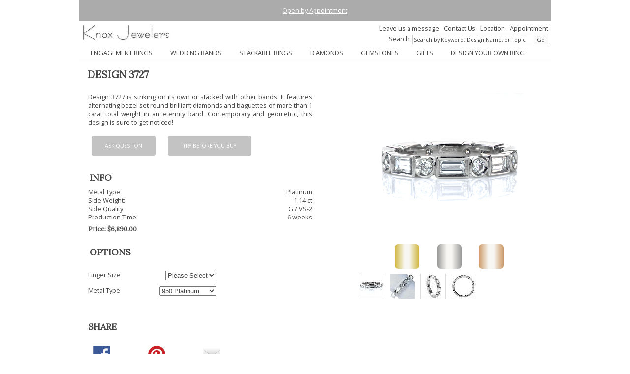

--- FILE ---
content_type: text/html; charset=utf-8
request_url: https://www.knoxjewelers.biz/products/design-3727
body_size: 9629
content:
<!DOCTYPE html>
<html xmlns="http://www.w3.org/1999/xhtml" lang="en" prefix="og: http://ogp.me/ns#" typeof="og:product">
<head>
<meta http-equiv="content-type" content="text/html; charset=utf-8">
<meta name="viewport" content="width=device-width, initial-scale=1">
		<TITLE>Design 3727 - Wedding Bands - Knox Jewelers</TITLE>
		<base href="https://www.knoxjewelers.biz">
		<meta name="description" content="Design 3727 is striking on its own or stacked with other bands. It features alternating bezel set round brilliant diamonds and baguettes of more than 1 carat total weight in an eternity band. Contemporary and geometric, this design is sure to get noticed!" />
		<meta name="keywords" content="Design 3727, Wedding Bands">
		<link rel="canonical" href="https://www.knoxjewelers.biz/products/design-3727" />
	<!-- Google Tag Manager -->
<script>(function(w,d,s,l,i){w[l]=w[l]||[];w[l].push({'gtm.start':
new Date().getTime(),event:'gtm.js'});var f=d.getElementsByTagName(s)[0],
j=d.createElement(s),dl=l!='dataLayer'?'&l='+l:'';j.async=true;j.src=
'https://www.googletagmanager.com/gtm.js?id='+i+dl;f.parentNode.insertBefore(j,f);
})(window,document,'script','dataLayer','GTM-K9VNSQ');</script>
<!-- End Google Tag Manager -->
<meta name="ROBOTS" content="index,follow"><link rel="publisher" href="https://plus.google.com/+KnoxJewelersMinneapolis/posts"/>
<!-- Open Graph Metadata -->
<meta property="fb:app_id" content="138951918661" />
<meta property="og:type" content="product" />
<meta property="og:title" content="Design 3727" />
<meta property="og:description" content="Design 3727 is striking on its own or stacked with other bands. It features alternating bezel set round brilliant diamonds and baguettes of more than 1 carat total weight in an eternity band. Contemporary and geometric, this design is sure to get noticed!" />
<meta property="og:url" content="https://www.knoxjewelers.biz/products/design-3727" />
<meta property="og:image" content="https://www.knoxjewelers.biz/storeimages/products/gallery/3727_1_image.jpg" />
<meta property="product:brand" content="Knox Jewelers" />
<meta property="product:availability" content="in stock">
<meta property="product:condition" content="new" />
<meta property="product:price:amount" content="6890.00" />
<meta property="product:price:currency" content="USD" />
<meta property="product:retailer_item_id" content="Design 3727" />
<!-- End Open Graph Metadata --><style>.grid-1,.grid-10,.grid-11,.grid-12,.grid-2,.grid-3,.grid-4,.grid-5,.grid-6,.grid-7,.grid-8,.grid-9,.grid-all,.grid-half,.grid-quarter,.grid-third,.grid-three-quarters,.grid-two-thirds,.grid-whole{margin:0;clear:none;float:left;-moz-box-sizing:border-box;-webkit-box-sizing:border-box;box-sizing:border-box;*behavior:url(boxsizing.htc)}.offset-0{margin-left:0}.grid-1{width:8.33333%}.offset-1{margin-left:8.33333%}.offset-15{margin-left:12.49999%}.grid-2{width:16.66667%}.offset-2{margin-left:16.66667%}.offset-25{margin-left:20.83333%}.grid-3,.grid-quarter{width:25%}.offset-3{margin-left:25%}.grid-4,.grid-third{width:33.33333%}.offset-4{margin-left:33.33333%}.grid-5{width:41.66667%}.offset-5{margin-left:41.66667%}.grid-6,.grid-half{width:50%}.offset-6{margin-left:50%}.grid-7{width:58.33333%}.offset-7{margin-left:58.33333%}.grid-8,.grid-two-thirds{width:66.66667%}.offset-8{margin-left:66.66667%}.grid-9,.grid-three-quarters{width:75%}.offset-9{margin-left:75%}.grid-10{width:83.33333%}.offset-10{margin-left:83.33333%}.grid-11{width:91.66667%}.offset-11{margin-left:91.66667%}.grid-12,.grid-whole{width:100%}.offset-12{margin-left:100%}.padded{padding:.5em}.padded-not-bottom{padding:.5em .5em 0 .5em}.padded-not-top{padding:0em .5em .5em .5em}.padded-left{padding-left:.5em}.padded-right{padding-right:.5em}.padded-top{padding-top:.5em}.padded-bottom{padding-bottom:.5em}.padded-sides{padding:0 .5em}.padded-vertical{padding:.5em 0}.padded-inner{padding:1em}.padded-inner-sides{padding:0 1em}.padded-reverse{margin:0 -.5em;width:auto;box-sizing:content-box;float:none}.padded-reverse-all{margin:-.5em;width:auto;box-sizing:content-box;float:none}.flow-opposite{float:right}.center{text-align:center}.left{text-align:left}.right{text-align:right}.justify{text-align:justify}.row{margin:0 -.5em;width:auto;box-sizing:content-box;float:none}.full-title img{max-width:180px !important;height:auto;}@media (max-width:480px){.s-grid-1,.s-grid-10,.s-grid-11,.s-grid-12,.s-grid-2,.s-grid-3,.s-grid-4,.s-grid-5,.s-grid-6,.s-grid-7,.s-grid-8,.s-grid-9,.s-grid-all,.s-grid-half,.s-grid-quarter,.s-grid-third,.s-grid-three-quarters,.s-grid-two-thirds,.s-grid-whole{margin:0;clear:none;float:left;-moz-box-sizing:border-box;-webkit-box-sizing:border-box;box-sizing:border-box;*behavior:url(boxsizing.htc)}.s-offset-0{margin-left:0}.s-grid-1{width:8.33333%}.s-offset-1{margin-left:8.33333%}.s-grid-2{width:16.66667%}.s-offset-2{margin-left:16.66667%}.s-grid-3,.s-grid-quarter{width:25%}.s-offset-3{margin-left:25%}.s-grid-4,.s-grid-third{width:33.33333%}.s-offset-4{margin-left:33.33333%}.s-grid-5{width:41.66667%}.s-offset-5{margin-left:41.66667%}.s-grid-6,.s-grid-half{width:50%}.s-offset-6{margin-left:50%}.s-grid-7{width:58.33333%}.s-offset-7{margin-left:58.33333%}.s-grid-8,.s-grid-two-thirds{width:66.66667%}.s-offset-8{margin-left:66.66667%}.s-grid-9,.s-grid-three-quarters{width:75%}.s-offset-9{margin-left:75%}.s-grid-10{width:83.33333%}.s-offset-10{margin-left:83.33333%}.s-grid-11{width:91.66667%}.s-offset-11{margin-left:91.66667%}.s-grid-12,.s-grid-whole{width:100%}.s-offset-12{margin-left:100%}.s-padded{padding:.5em}.s-padded-left{padding-left:.5em}.s-padded-right{padding-right:.5em}.s-padded-top{padding-top:.5em}.s-padded-bottom{padding-bottom:.5em}.s-padded-sides{padding:0 .5em}.s-padded-vertical{padding:.5em 0}.s-padded-inner{padding:1em}.s-padded-inner-vertical{padding:1em 0}.s-padded-inner-vertical-not-left{padding:1em 1em 1em .5em}.s-padded-inner-sides{padding:0 1em}.s-padded-reverse{margin:0 -.5em;width:auto;box-sizing:content-box;float:none}.s-padded-reverse-all{margin:-.5em;width:auto;box-sizing:content-box;float:none}.s-flow-opposite{float:right}.s-center{text-align:center}.s-left{text-align:left}.s-right{text-align:right}.s-hidden{display:none}}@media (min-width:481px) and (max-width:800px){.m-grid-1,.m-grid-10,.m-grid-11,.m-grid-12,.m-grid-2,.m-grid-3,.m-grid-4,.m-grid-5,.m-grid-6,.m-grid-7,.m-grid-8,.m-grid-9,.m-grid-all,.m-grid-half,.m-grid-quarter,.m-grid-third,.m-grid-three-quarters,.m-grid-two-thirds,.m-grid-whole{margin:0;clear:none;float:left;-moz-box-sizing:border-box;-webkit-box-sizing:border-box;box-sizing:border-box;*behavior:url(boxsizing.htc)}.m-offset-0{margin-left:0}.m-grid-1{width:8.33333%}.m-offset-1{margin-left:8.33333%}.m-grid-2{width:16.66667%}.m-offset-2{margin-left:16.66667%}.m-grid-3,.m-grid-quarter{width:25%}.m-offset-3{margin-left:25%}.m-grid-4,.m-grid-third{width:33.33333%}.m-offset-4{margin-left:33.33333%}.m-grid-5{width:41.66667%}.m-offset-5{margin-left:41.66667%}.m-grid-6,.m-grid-half{width:50%}.m-offset-6{margin-left:50%}.m-grid-7{width:58.33333%}.m-offset-7{margin-left:58.33333%}.m-grid-8,.m-grid-two-thirds{width:66.66667%}.m-offset-8{margin-left:66.66667%}.m-grid-9,.m-grid-three-quarters{width:75%}.m-offset-9{margin-left:75%}.m-grid-10{width:83.33333%}.m-offset-10{margin-left:83.33333%}.m-grid-11{width:91.66667%}.m-offset-11{margin-left:91.66667%}.m-grid-12,.m-grid-whole{width:100%}.m-offset-12{margin-left:100%}.m-padded{padding:.5em}.m-padded-left{padding-left:.5em}.m-padded-right{padding-right:.5em}.m-padded-top{padding-top:.5em}.m-padded-bottom{padding-bottom:.5em}.m-padded-sides{padding:0 .5em}.m-padded-vertical{padding:.5em 0}.m-padded-inner{padding:1em}.m-padded-inner-sides{padding:0 1em}.m-padded-reverse{margin:0 -.5em;width:auto;box-sizing:content-box;float:none}.m-padded-reverse-all{margin:-.5em;width:auto;box-sizing:content-box;float:none}.m-flow-opposite{float:right}.m-center{text-align:center}.m-left{text-align:left}.m-right{text-align:right}.m-hidden{display:none}}@media (min-width:801px){.l-grid-1,.l-grid-10,.l-grid-11,.l-grid-12,.l-grid-2,.l-grid-3,.l-grid-4,.l-grid-5,.l-grid-6,.l-grid-7,.l-grid-8,.l-grid-9,.l-grid-all,.l-grid-half,.l-grid-quarter,.l-grid-third,.l-grid-three-quarters,.l-grid-two-thirds,.l-grid-whole{margin:0;clear:none;float:left;-moz-box-sizing:border-box;-webkit-box-sizing:border-box;box-sizing:border-box;*behavior:url(boxsizing.htc)}.l-offset-0{margin-left:0}.l-grid-1{width:8.33333%}.l-offset-1{margin-left:8.33333%}.l-grid-2{width:16.66667%}.l-offset-2{margin-left:16.66667%}.l-grid-3,.l-grid-quarter{width:25%}.l-offset-3{margin-left:25%}.l-grid-4,.l-grid-third{width:33.33333%}.l-offset-4{margin-left:33.33333%}.l-grid-5{width:41.66667%}.l-offset-5{margin-left:41.66667%}.l-grid-6,.l-grid-half{width:50%}.l-offset-6{margin-left:50%}.l-grid-7{width:58.33333%}.l-offset-7{margin-left:58.33333%}.l-grid-8,.l-grid-two-thirds{width:66.66667%}.l-offset-8{margin-left:66.66667%}.l-grid-9,.l-grid-three-quarters{width:75%}.l-offset-9{margin-left:75%}.l-grid-10{width:83.33333%}.l-offset-10{margin-left:83.33333%}.l-grid-11{width:91.66667%}.l-offset-11{margin-left:91.66667%}.l-grid-12,.l-grid-whole{width:100%}.l-offset-12{margin-left:100%}.l-padded{padding:.5em}.l-padded-left{padding-left:.5em}.l-padded-right{padding-right:.5em}.l-padded-top{padding-top:.5em}.l-padded-bottom{padding-bottom:.5em}.l-padded-sides{padding:0 .5em}.l-padded-vertical{padding:.5em 0}.l-padded-inner{padding:1em}.l-padded-inner-sides{padding:0 1em}.l-padded-reverse{margin:0 -.5em;width:auto;box-sizing:content-box;float:none}.l-padded-reverse-all{margin:-.5em;width:auto;box-sizing:content-box;float:none}.l-flow-opposite{float:right}.l-center{text-align:center}.l-left{text-align:left}.l-right{text-align:right}.l-hidden{display:none}}
</style><meta name="facebook-domain-verification" content="6xjzupx78xf94lcvz9nd585izkroii" />
</head>
<body>
<!-- Google Tag Manager (noscript) -->
<noscript><iframe src="https://www.googletagmanager.com/ns.html?id=GTM-K9VNSQ"
height="0" width="0" style="display:none;visibility:hidden"></iframe></noscript>
<!-- End Google Tag Manager (noscript) -->

<!-- Facebook Pixel Code -->
<script>
  !function(f,b,e,v,n,t,s)
  {if(f.fbq)return;n=f.fbq=function(){n.callMethod?
  n.callMethod.apply(n,arguments):n.queue.push(arguments)};
  if(!f._fbq)f._fbq=n;n.push=n;n.loaded=!0;n.version='2.0';
  n.queue=[];t=b.createElement(e);t.async=!0;
  t.src=v;s=b.getElementsByTagName(e)[0];
  s.parentNode.insertBefore(t,s)}(window, document,'script',
  'https://connect.facebook.net/en_US/fbevents.js');
  fbq('init', '1496811817197242');
  fbq('track', 'PageView');
</script>
<noscript><img height="1" width="1" style="display:none"
  src="https://www.facebook.com/tr?id=1496811817197242&ev=PageView&noscript=1"
/></noscript>
<!-- End Facebook Pixel Code -->
<div id="fb-root"></div>
<script>(function(d, s, id) {
  var js, fjs = d.getElementsByTagName(s)[0];
  if (d.getElementById(id)) return;
  js = d.createElement(s); js.id = id;
  js.src = "//connect.facebook.net/en_US/all.js#xfbml=1&appId=5196454613";
  fjs.parentNode.insertBefore(js, fjs);
}(document, 'script', 'facebook-jssdk'));</script>
<script>
    fbq('track', 'ViewContent', {
  	content_ids: '3727',
	content_type: 'product',
	content_name: 'Design 3727',
	contents: [
	{
		id: '3727',
		quantity: 1,
		item_price: 6890.00	}],
	value:  6890.00,
	currency: 'USD',
	title: 'Design 3727',
	description: 'Design 3727 is striking on its own or stacked with other bands. It features alternating bezel set round brilliant diamonds and baguettes of more than 1 carat total weight in an eternity band. Contemporary and geometric, this design is sure to get noticed!'
	
});
</script>
<div id="overlay"></div>
<div class="page-wrap">
<div class="grid-whole center padded-inner" style="background-color:#ABABAB; z-index:10000000000"><a style="color:white;" href="https://www.knoxjewelers.biz/appointment.htm">Open by Appointment</a></div>
<header class="grid-whole padded-not-bottom header-top">
    <div class="s-grid-1 m-grid-1 l-hidden s-left menu-icons">
        <img src="https://www.knoxjewelers.biz/images/menu2.png" class="hamburger" alt="menu open and close image"/>
    </div>
    
    <div class="s-grid-10 m-grid-10 title-image s-center m-center grid-6 l-left">
        <a href="https://www.knoxjewelers.biz" class="full-title"><img src="https://www.knoxjewelers.biz/images/title.jpg" alt="Knox Jewelers title image"></a>
    </div>
    
    <div class="s-hidden m-hidden search grid-6 l-right">
        <div style="padding-bottom:5px"><span style="position:relative; top:0px;" data-id="20ad893df2" class="livechat_button"><a href="https://www.livechatinc.com/help-desk-software/?partner=lc_5793071&amp;utm_source=chat_button">Live Chat</a></span> - <a href="/contactus.htm">Contact Us</a> - <a href="/contactus.htm">Location</a> - <a href="/appointment.htm">Appointment</a></div>
        <div id="search-box">
        <form accept-charset="UTF-8" id="sitesearch" class="" action="/index.htm?search=advanced" method="get">
        Search: <input type="text" name="query" id="search_query" value="Search by Keyword, Design Name, or Topic" onblur="if (this.value == '') {this.value = 'Search by Keyword, Design Name, or Topic';}"  onfocus="if (this.value == 'Search by Keyword, Design Name, or Topic') {this.value = '';}">
        <input type="submit" value="Go" class="submit" id="search_go" name="searchbutton" disabled>
        <input type="hidden" name="searchtype" id="searchtype" value="on">
        <input type="hidden" name="search" id="search" value="1">
        </form>
        </div>
    </div>
    
    <div class="s-grid-1 m-grid-1 l-hidden s-right menu-icons">
        <img src="https://www.knoxjewelers.biz/images/search.png" class="searchbtn" alt="mobile and tablet search dialog open button">
    </div>
    
    <div class="grid-whole content-top m-hidden s-hidden" id="nav_wrapper">
        <nav id="nav">
    <ul id="main-nav">
        <li id="menu_engagement" class="menu_parent">
            <a href="/uniqueengagementrings.htm">ENGAGEMENT RINGS</a>
            <ul id="child_menu_engagement" class="menu_engagement menu_extra">
            	<li class="child"><a href="/categories/engagement-rings">All Engagement Rings</a></li>
                <li class="child"><a href="/categories/antique-engagement-rings">Antique Engagement Rings</a></li>
                <li class="child"><a href="/categories/filigree-engagement-rings">Filigree Engagement Rings</a></li>
                <li class="child"><a href="/categories/halo-engagement-rings">Halo Engagement Rings</a></li>
                <li class="child"><a href="/categories/hand-engraved-engagement-rings">Hand Engraved Engagement Rings</a></li>
                <li class="child"><a href="/categories/solitaire-engagement-rings">Solitaire Engagement Rings</a></li>
                <li class="child"><a href="/categories/contemporary-engagement-rings">Contemporary Engagement Rings</a></li>
                <li class="child"><a href="/categories/classic-engagement-rings">Classic Engagement Rings</a></li>
                <li class="child"><a href="/categories/three-stone-engagement-rings">Three Stone Engagement Rings</a></li>
                <li class="child"><a href="/categories/sapphire-engagement-rings">Sapphire Engagement Rings</a></li>
                <li class="child"><a href="/categories/split-shank-engagement-rings">Split Shank Engagement Rings</a></li>
                <li class="child"><a href="/categories/micro-pave-engagement-rings">Micro Pav&#233; Engagement Rings</a></li>
                <li class="child"><a href="/categories/custom-engagement-rings">Custom Engagement Rings</a></li>
            </ul>
        </li>
        <li id="menu_wedding" class="menu_parent">
            <a href="/unique-wedding-bands.htm">WEDDING BANDS</a>
            <ul id="child_menu_wedding" class="menu_wedding menu_extra">
            	<li class="child"><a href="/categories/wedding-bands">All Wedding Bands</a></li>
                <li class="child"><a href="/categories/diamond-wedding-bands">Diamond Wedding Bands</a></li>
                <li class="child"><a href="/categories/filigree-wedding-bands">Filigree Wedding Bands</a></li>
                <li class="child"><a href="/categories/hand-engraved-wedding-bands">Hand Engraved Wedding Bands</a></li>
                <li class="child"><a href="/categories/eternity-bands">Eternity Bands</a></li>
                <li class="child"><a href="/categories/curved-wedding-bands">Curved Wedding Bands</a></li>
                <li class="child"><a href="/categories/mens-wedding-rings">Mens Wedding Rings</a></li>
                <li class="child"><a href="/categories/mokume-gane-wedding-bands">Mokume Gane Wedding Rings</a></li>
                <li class="child"><a href="/categories/unique-wedding-bands">Unique Wedding Bands</a></li>
                <li class="child"><a href="/categories/custom-wedding-bands">Custom Wedding Bands</a></li>
            </ul>
        </li>
        <li id="menu_stacker" class="menu_parent menu_link"><a href="/categories/stackable-rings">STACKABLE RINGS</a></li>
        <li id="menu_diamonds" class="menu_parent menu_link"><a href="/diamonds.htm">DIAMONDS</a></li>
    	<li id="menu_gemstones" class="menu_parent menu_link"><a href="/gemstones.htm">GEMSTONES</a></li>
        <li id="menu_gifts" class="menu_parent">
            <a href="#">GIFTS</a>
            <ul id="child_menu_gifts" class="menu_gifts menu_extra">
                <li class="child"><a href="/categories/best-selling-gifts">Best Sellers</a></li>
                <li class="child"><a href="/categories/martini-stud-earrings">Martini Stud Earrings</a></li>
                <li class="child"><a href="/categories/new-gifts">New Gifts for 2026</a></li>
                <li class="child"><a href="/categories/unique-gifts">Unique Gifts</a></li>
                <li class="child"><a href="/categories/edwardian-collection">Edwardian Collection</a></li>
                <li class="child"><a href="/categories/pendants">Pendants</a></li>
                <li class="child"><a href="/categories/earrings">Earrings</a></li>
                <li class="child"><a href="/categories/pearls">Pearls</a></li>
                <li class="child"><a href="/categories/gifts-under-100">Gifts Under $100</a></li>
                <li class="child"><a href="/categories/gifts-under-200">Gifts Under $200</a></li>
                <!--<li class="child"><a href="/categories/Diamond-Earrings">Diamond Earrings</a></li>
                <li class="child"><a href="/categories/Color-Earrings">Color Earrings</a></li>
                <li class="child"><a href="/categories/Diamond-Pendants">Diamond Pendants</a></li>
                <li class="child"><a href="/categories/Color-Pendants">Color Pendants</a></li>-->
                <li class="child"><a href="/categories/bracelets">Bracelets</a></li>
                <li class="child"><a href="/categories/right-hand-rings">Right Hand Rings</a></li>
            </ul>
        </li>
        <li id="menu_custom" class="menu_parent">
            <a href="/design-your-own-ring.htm">DESIGN YOUR OWN RING</a>
            <ul id="child_menu_custom" class="menu_custom menu_extra">
                <li class="child"><a href="/design-your-own-ring.htm">Design Your Own Ring</a></li>
                <!--<li class="child"><a href="javascript:void(0);">Design Elements</a></li>
                <li class="child"><a href="javascript:void(0);">Design FAQ</a></li>
                <li class="child"><a href="javascript:void(0);">Custom Process</a></li>-->
                <li class="child"><a href="/getstarted.htm">Get Started</a></li>
                <li class="child"><a href="/customform.htm">Get a Quote</a></li>
            </ul>
        </li>
        <li id="menu_aboutus" class="menu_parent menu_hidden">
            <a href="/aboutus.htm">ABOUT US</a>
            <ul id="child_menu_aboutus" class="menu_aboutus menu_extra">
                <li class="child"><a href="/whyus.htm">Why Knox Jewelers</a></li>
                <li class="child"><a href="/services.htm">Services Offered</a></li>
                <li class="child"><a href="/minneapolis-jewelers.htm">Minneapolis Jewelers</a></li>
                <li class="child"><a href="/engagement-rings-minneapolis.htm">Engagement Rings Minneapolis</a></li>
            </ul>
        </li>
        <li id="menu_faq" class="menu_parent menu_hidden">
            <a href="/faq.htm">FAQ</a>
            <ul id="child_menu_faq" class="menu_faq menu_extra">
                <li class="child"><a href="/howtoorder.htm">How to Order</a></li>
                <li class="child"><a href="/diamondinfo.htm">Diamond Info</a></li>
                <li class="child"><a href="/the4cs.htm">The 4 C's</a></li>
                <li class="child"><a href="/platinum-vs-white-gold.htm">Platinum vs White Gold</a></li>
                <li class="child"><a href="/sizing.htm">Finger Sizing</a></li>
                <li class="child"><a href="/care.htm">Care & Maintenance</a></li>
                <li class="child"><a href="/financing.htm">Financing</a></li>
            </ul>
        </li>
        <li id="menu_policies" class="menu_parent menu_hidden">
            <a href="/policies.htm">POLICIES</a>
            <ul id="child_menu_policies" class="menu_policies menu_extra">
                <li class="child"><a href="/warranties.htm">Lifetime Warranty</a></li>
                <li class="child"><a href="/specialorders.htm">Special Orders</a></li>
                <li class="child"><a href="/customdesigns.htm">Custom Designs</a></li>
                <li class="child"><a href="/stonesetting.htm">Stone Setting</a></li>
                <li class="child"><a href="/returns.htm">Returns</a></li>
                <li class="child"><a href="/payments.htm">Payments</a></li>
                <li class="child"><a href="/financing.htm">Financing</a></li>
                <li class="child"><a href="/salestax.htm">Sales Tax</a></li>
                <li class="child"><a href="/internationalorders.htm">International Orders</a></li>
                <li class="child"><a href="/pricing.htm">Pricing</a></li>
                <li class="child"><a href="/privacy.htm">Privacy</a></li>
                <li class="child"><a href="/termsofuse.htm">Terms of Use</a></li>
            </ul>
        </li>
        <li id="menu_contactus" class="menu_parent menu_link menu_hidden"><a href="/contactus.htm">CONTACT US</a></li>
        <li id="menu_blog" class="menu_parent menu_link menu_hidden"><a href="/blog/">BLOG</a></li>
    </ul>
</nav>        
        <div id="mobile-menu">
        </div>
              
        <div id="search-menu">
        </div>
    </div>
</header><div class="content grid-whole padded">
<!-- Template: product_detail_single - shows a product in detail by itself -->

		<!-- Variable below shows the product detail, and is controlled by the product_detail template file -->
		

<input type="hidden" name="show_cart" value="1"><input type="hidden" name="p_rn" value="3727"><input type="hidden" name="discount_price" value=""><input type="hidden" name="discounted_qty" value=""><input type="hidden" name="discounted_qty_in_cart" value=""><input type="hidden" name="b_price" value="6890.00"><h1 class="grid-whole padded s-center">DESIGN 3727</h1>

<div class="grid-whole padded">


    <div class="grid-5 l-offset-1 s-grid-whole m-grid-whole padded l-flow-opposite center">
    	<div id="imgObj" class="full-image">
        	<img src="https://www.knoxjewelers.biz/storeimages/products/gallery/3727_1_image.jpg" alt="Image for Design 3727" id="rollimg" name="rollimg">        </div>
            
		        
		        <div class="grid-whole m-grid-5 padded-not-bottom" id="metal_swatch">
        <div class="grid-4 metal_yellow_parent"><div class="center metal-button metal_swatch" id="metal_yellow">&nbsp;</div></div>
        <div class="grid-4 offset-4"><div class="center metal-button metal_swatch" id="metal_white">&nbsp;</div></div>
        <div class="grid-4 center"><div class="center metal-button metal_swatch" id="metal_rose">&nbsp;</div></div>
        </div>
                
        <div class="m-grid-7 m-padded">
<div class="prevArrow grid-1"></div>
<div class="thumbnails grid-10 center">
	<div class="image_thumbnails" id="thumbnail_1">
		<img src="https://www.knoxjewelers.biz/storeimages/products/gallery/3727_1_thumb.jpg" alt="1">
	</div>
			<div class="image_thumbnails" id="thumbnail_2">
		<img src="https://www.knoxjewelers.biz/storeimages/products/gallery/3727_2_thumb.jpg" alt="2">
	</div>
			<div class="image_thumbnails" id="thumbnail_3">
		<img src="https://www.knoxjewelers.biz/storeimages/products/gallery/3727_3_thumb.jpg" alt="3">
	</div>
			<div class="image_thumbnails" id="thumbnail_4">
		<img src="https://www.knoxjewelers.biz/storeimages/products/gallery/3727_4_thumb.jpg" alt="4">
	</div>
		
		     
</div>
<div class="nextArrow grid-1"></div>
</div>        
    </div>
    <div class="grid-half s-grid-whole m-grid-whole l-flow-opposite">
    	<p class="grid-whole padded justify" itemprop="description">Design 3727 is striking on its own or stacked with other bands. It features alternating bezel set round brilliant diamonds and baguettes of more than 1 carat total weight in an eternity band. Contemporary and geometric, this design is sure to get noticed!</p>        <div>
        	<div class="grid-third padded-inner s-padded"><div class="product_button"><a href="/askquestion.htm?rn=3727">Ask Question</a></div></div>
			<div class="grid-5 padded-inner s-padded"><div id="trybeforebutton" class="product_button"><a href="/trybeforeyoubuypopup.htm?rn=3727">Try Before You Buy</a></div></div>            <div class="grid-quarter padded-inner s-padded"
 style="display:none;" id="chatbutton2">
    <div data-id="20ad893df2" class="product_button livechat_button">
    <a href="https://www.livechatinc.com/?partner=lc_5793071&amp;utm_source=chat_button">Live chat now</a>
    </div>
</div>        </div>
        <div class="m-grid-half">
            <h3 class="grid-whole padded">INFO</h3>
            
           
    <div class="grid-half left padded-sides">
    Metal Type:
    </div>
    <div id="metal_type_text" class="grid-half right padded-sides">
    Platinum    </div>
    <input type="hidden" value="Platinum" name="default_metal_type" id="default_metal_type" style="display: none" />
<input type="hidden" value="white" name="default_metal" id="default_metal" style="display: none" />
<input type="hidden" value="white" name="current_metal" id="current_metal" style="display: none" />
<input type="hidden" value="4" name="image_count" id="image_count" style="display: none" />
<input text="hidden" size="50" value="" name="test" id="test" style="display: none" />
<input type="hidden" value="7" name="default_finger" id="default_finger" style="display: none" />
        


    
    <div class="grid-half left padded-sides">
    Side Weight:
    </div>
    <div class="grid-half right padded-sides">
    1.14 ct
    </div>
    
    <div class="grid-half left padded-sides">
    Side Quality:
    </div>
    <div class="grid-half right padded-sides">
    G / VS-2    </div>
    

<div class="grid-half left padded-sides">
Production Time:
</div>
<div class="grid-half right padded-sides">
6 weeks</div>

<div class="product_price" itemprop="offers" itemscope itemtype="http://schema.org/Offer">
<h4 class="grid-whole padded-not-bottom" id="price_change">Price: <meta itemprop="priceCurrency" content="USD" />$<span itemprop="price" content="6890.00">6,890.00</span></h4>
</div>
        
        </div>
        <div class="grid-whole m-grid-5 m-offset-1">
        
                
                    <h3 class="m-grid-whole padded-not-bottom">OPTIONS</h3>
            <div class="l-grid-whole">
            <div class="l-grid-3 s-grid-4 m-grid-whole padded">Finger Size</div>
            <div class="l-grid-4 grid-half m-grid-whole padded right m-left"><select name="finger_size" id="finger_size">
                <option value="Select">Please Select</option>
                <option value="3.0">3.0</option>
                <option value="3.25">3.25</option>
                <option value="3.5">3.5</option>
                <option value="3.75">3.75</option>
                <option value="4.0">4.0</option>
                <option value="4.25">4.25</option>
                <option value="4.5">4.5</option>
                <option value="4.75">4.75</option>
                <option value="5">5</option>
                <option value="5.25">5.25</option>
                <option value="5.5">5.5</option>
                <option value="5.75">5.75</option>
                                <option value="6">6</option>
                <option value="6.25">6.25</option>
                <option value="6.5">6.5</option>
                <option value="6.75">6.75</option>
                <option value="7">7</option>
                <option value="7.25">7.25</option>
                <option value="7.5">7.5</option>
                <option value="7.75">7.75</option>
                <option value="8">8</option>
                <option value="8.25">8.25</option>
                <option value="8.50">8.5</option>
                <option value="8.75">8.75</option>
                <option value="9">9</option>
                <option value="9.25">9.25</option>
                <option value="9.5">9.5</option>
                <option value="9.75">9.75</option>
                <option value="10">10</option>
                <option value="10.25">10.25</option>
                <option value="10.5">10.5</option>
                            </select>
            </div>
            <div class="l-grid-3">&nbsp;</div>
            </div>
            <div class="l-grid-whole">
            <div class="l-grid-3 s-grid-4 m-grid-whole padded">Metal Type</div>
            <div class="l-grid-4 grid-half m-grid-whole padded right m-left"><select name="metal_type" id="metal_type" >
				                <option value="14k White Gold" >14k White Gold</option>
                <option value="14k Yellow Gold" >14k Yellow Gold</option>
                <option value="14k Rose Gold" >14k Rose Gold</option>
                <option value="18k White Gold" >18k White Gold</option>
                <option value="18k Yellow Gold" >18k Yellow Gold</option>
                <option value="Platinum"  selected>950 Platinum</option>
            </select>
            </div> 
            <div class="l-grid-3">&nbsp;</div>
            </div>
                     
        </div>
    <!--end left div--></div>
<!--end whole div--></div>

        
<div class="grid-half padded-inner s-grid-9">
    <h3 class="left">SHARE</h3>
    <div class="grid-quarter padded">
        <a href="javascript:;" onclick="window.open('http://www.facebook.com/sharer.php?u=https://www.knoxjewelers.biz/products/design-3727&amp;t=KnoxJewelers', 'UniqueEngagementRings', 'width=600','height=400')">
        <img src="/images/social_facebook.jpg" width="35px" height="35px" style="padding:3px" /></a>
    </div>
    <div class="grid-quarter padded">
        <a href="javascript:selectPinImage(document.title + ' - ')">
        <img src="/images/social_pinterest.jpg" width="35px" height="35px"  style="padding:3px"/></a>
        <script type="text/javascript" src="../jquery/pinimages.min.js"></script>
    </div>
    <div class="grid-quarter padded">
        <a href="/emailfriend.htm?rn=3727">
        <img src="/images/social_email.jpg" width="35px" height="35px"  style="padding:3px"/></a>
    </div>
</div>

<div class="grid-whole padded category-banner center">
<div class="grid-whole center" id="wpac-google-review"></div>
<!--<script type="text/javascript">
wpac_init = window.wpac_init || [];
wpac_init.push({widget: 'GoogleReview', id: 1931, chan: '3', place_id: 'ChIJDwZQl4gn9ocRaK5pDsden0Y', view_mode: 'list'});
(function() {
    if ('WIDGETPACK_LOADED' in window) return;
    WIDGETPACK_LOADED = true;
    var mc = document.createElement('script');
    mc.type = 'text/javascript';
    mc.async = true;
    mc.src = 'https://embed.widgetpack.com/widget.js';
    var s = document.getElementsByTagName('script')[0]; s.parentNode.insertBefore(mc, s.nextSibling);
})();
</script>-->
<div class="tr-widget" data-id="4463" data-view="grid3" data-lang=""><a href="https://trust.reviews/" class="trcr" target="_blank">Powered by <span>Trust.Reviews</span></a></div><script type="text/javascript" src="https://cdn.trust.reviews/widget/embed.min.js" defer></script>
</div>


<div class="grid-whole category-banner financing-banner-wrap">
	<div class="financing-banner grid-whole"></div>
    <div class="financing-banner-block grid-6 s-grid-7"><h2 class=".padded-sides"><a href="financing.htm">Interest Free</a></h2><h2 class=".padded-sides"><a href="financing.htm">Financing Available</a></h2></div>
</div>



<div class="l-grid-7 m-grid-whole s-grid-whole trybefore-wrap">
    
    <div class="padded trybefore"></div>
    
    <div class="trybefore-block padded s-grid-whole">
        <h2 class="bernhard_h2 center">Try Before You Buy</h2>
         <p class="padded justify">Select engagement rings and wedding bands are available to see at home with our Try Before You Buy program. <a href="https://www.knoxjewelers.biz/try-before-you-buy.htm">Click here to learn more.</a></p>
    </div>  
</div>
    
<div class="l-grid-5 m-grid-whole s-grid-whole warranty-wrap">
    <div class="warranty padded"></div>
    <div class="warranty-block padded s-grid-whole"></div>
</div>


<div class="heirloom-wrap grid-whole">

    <div class="front-heirloom grid-whole"></div>
    
    <div class="heirloom-block padded s-grid-whole">
        <h2 class="bernhard_h2 center">Be The First To Wear An Heirloom</h2>
         <p class="padded justify">Follow along with step-by-step updates as our master jewelers capture the creation of your heirloom. <a href="https://www.knoxjewelers.biz/the-creation-of-an-heirloom.htm">Click here to learn more.</a></p>
    </div>    
</div>

<div class="l-grid-5 m-grid-whole s-grid-whole made-usa-wrap">
    <div class="made-usa padded"></div>
    <div class="made-usa-block"></div>
    <div class="made-usa-text s-padded s-grid-whole center"><h2 class="bernhard_h2 s-right center">Made in the USA</h2></div>
</div>
    
<div class="l-grid-7 m-grid-whole s-grid-whole custom-design-wrap">
    <div class="padded custom-design"></div>
    
    <div class="custom-design-block padded s-grid-whole">
        <h2 class="bernhard_h2 center">Design Your Own Ring</h2>
         <p class="padded justify"><a href="https://www.knoxjewelers.biz/design-your-own-ring.htm">Learn more about designing your engagement ring or wedding band with Knox Jewelers.</a></p>
    </div>
</div>

<div class="grid-whole padded">
<hr size="1" color="#CCC" />
<h3 class="uppercase padded">Design 3727 is part of the following Knox collections</h3>
<div class="grid-whole padded"><a href="/categories/wedding-bands">WEDDING BANDS</a></div>
<div class="grid-whole padded"><a href="/categories/custom-wedding-bands">CUSTOM WEDDING BANDS</a></div>
<div class="grid-whole padded"><a href="/categories/diamond-wedding-bands">DIAMOND WEDDING BANDS</a></div>
<div class="grid-whole padded"><a href="/categories/stackable-rings">STACKABLE RINGS</a></div>
<div class="grid-whole padded"><a href="/categories/unique-wedding-bands">UNIQUE WEDDING BANDS</a></div>
</div>

<div class="grid-whole padded">
<hr size="1" color="#CCC" />
<h3 class="uppercase padded">Rings with similiar elements</h3>
<div class="similar_thumbnail grid-third m-grid-half s-grid-whole" rel="3770">
    <div class="similar_frame full-image center" rel="4">
    	<a href="/products/isabella"><img src="https://www.knoxjewelers.biz/storeimages/products/gallery/3770_1_image.jpg" id="thumb_3770" /></a>
    </div>
	<div class="frame_name" style="text-align:center">
    	<a href="/products/isabella">ISABELLA</a>
    </div>
</div>
<div class="similar_thumbnail grid-third m-grid-half s-grid-whole" rel="781">
    <div class="similar_frame full-image center" rel="4">
    	<a href="/products/bezel-step-eternity"><img src="https://www.knoxjewelers.biz/storeimages/products/gallery/781_1_image.jpg" id="thumb_781" /></a>
    </div>
	<div class="frame_name" style="text-align:center">
    	<a href="/products/bezel-step-eternity">BEZEL STEP ETERNITY</a>
    </div>
</div>
<div class="similar_thumbnail grid-third m-grid-half s-grid-whole" rel="2306">
    <div class="similar_frame full-image center" rel="4">
    	<a href="/products/design-2306"><img src="https://www.knoxjewelers.biz/storeimages/products/gallery/2306_1_image.jpg" id="thumb_2306" /></a>
    </div>
	<div class="frame_name" style="text-align:center">
    	<a href="/products/design-2306">DESIGN 2306</a>
    </div>
</div>
<div class="similar_thumbnail grid-third m-grid-half s-grid-whole" rel="3629">
    <div class="similar_frame full-image center" rel="4">
    	<a href="/products/design-3629"><img src="https://www.knoxjewelers.biz/storeimages/products/gallery/3629_1_image.jpg" id="thumb_3629" /></a>
    </div>
	<div class="frame_name" style="text-align:center">
    	<a href="/products/design-3629">DESIGN 3629</a>
    </div>
</div>
<div class="similar_thumbnail grid-third m-grid-half s-grid-whole" rel="3799">
    <div class="similar_frame full-image center" rel="4">
    	<a href="/products/vivian"><img src="https://www.knoxjewelers.biz/storeimages/products/gallery/3799_1_image.jpg" id="thumb_3799" /></a>
    </div>
	<div class="frame_name" style="text-align:center">
    	<a href="/products/vivian">VIVIAN</a>
    </div>
</div>
<div class="similar_thumbnail grid-third m-grid-half s-grid-whole" rel="1540">
    <div class="similar_frame full-image center" rel="4">
    	<a href="/products/design-1540"><img src="https://www.knoxjewelers.biz/storeimages/products/gallery/1540_1_image.jpg" id="thumb_1540" /></a>
    </div>
	<div class="frame_name" style="text-align:center">
    	<a href="/products/design-1540">DESIGN 1540</a>
    </div>
</div>
</div>

	
</div>
<div class="push grid-whole"></div>
</div>
<div class="footer-wrap grid-whole">
	<div class="page-wrap-foot">    
        <div class="bottom-menu l-grid-whole m-hidden s-hidden">
            <ul>
                <li><a href="https://www.knoxjewelers.biz/contactus.htm">CONTACT US</a></li>
                <li><a href="https://www.knoxjewelers.biz/aboutus.htm">ABOUT US</a></li>
                <li><a href="https://www.knoxjewelers.biz/services.htm">SERVICES</a></li>
                <li><a href="https://www.knoxjewelers.biz/faq.htm">FAQ</a></li>
                <li><a href="https://www.knoxjewelers.biz/policies.htm">POLICIES</a></li>
                <!--<li><a href="#" id="wishlistviewmenu">WISH LIST</a></li>	-->
                <li><a href="/blog/">BLOG</a></li>
                <li><a href="/employment.htm">EMPLOYMENT</a></li>
            </ul>
        </div>
        
        <div class="grid-whole center padded copyright">
        	Copyright &copy; 2003-2026 Knox Jewelers LLC. Designers of Unique Engagement Rings. <a href="/privacy.htm">Privacy Policy</a>
        </div>
        
        <div class="grid-half padded left">
        	2921 Lyndale Ave S<br>Minneapolis, MN 55408<br>612-823-8752
        </div>
     </div>
</div><!--end page wrap-->
<link href="https://www.knoxjewelers.biz/css/main.css?v=1.1.34" rel="stylesheet" />
<link href="https://www.knoxjewelers.biz/css/slick.css" rel="stylesheet" />
<link href="https://www.knoxjewelers.biz/css/lightbox.css" rel="stylesheet" />
<!--[if lt IE 9]>
  <script src="//html5shiv.googlecode.com/svn/trunk/html5.js"></script>
  <script>window.html5 || document.write('<script src="js/vendor/html5shiv.js"><\/script>')</script>
  <script src="js/vendor/respond.min.js"></script>
<![endif]-->
<link href="https://fonts.googleapis.com/css?family=Lora|Open+Sans:400" rel="stylesheet">
<script type="text/javascript" src="/jquery/products.js?rn=3727"></script>
<!--Pinterest code -->
<script type="application/ld+json">
{
  "@context": {
    "@vocab": "http://schema.org/"
  },
  "@graph": [
    {
      "@id": "https://www.knoxjewelers.biz",
      "@type": "Organization",
      "name": "Knox Jewelers",
      "url" : "https://www.knoxjewelers.biz",
      "logo" : "https://www.knoxjewelers.biz/images/title.jpg",
      "sameAs" : [ "https://www.facebook.com/uniqueengagementrings/",
          "https://twitter.com/knoxjewelers_mn",
          "https://plus.google.com/+KnoxJewelersMinneapolis",
          "https://www.youtube.com/channel/UC-ypCxi6sFiHd0Q0mUsziGA" ]
    },
    {
      "@type": "LocalBusiness",
      "parentOrganization": {
          "name" : "Knox Jewelers"
      },
     "name" : "Knox Jewelers",
     "image" : "https://www.knoxjewelers.biz/images/title.jpg",
      "address": {
          "@type" : "PostalAddress",
          "streetAddress": "2921 Lyndale Ave S",
          "addressLocality": "Minneapolis",
          "addressRegion": "MN",
          "postalCode": "55408",
          "telephone" : "+16128238752"
          },
      "openingHours": [ "Mo, We, Fr 10:30-18:00", "Tu, Th 10:30-19:00", "Sa 10:30-17:00" ],
      "hasmap" : "https://www.google.com/maps/place/Knox+Jewelers/@44.949561,-93.2901547,17z/data=!3m1!4b1!4m5!3m4!1s0x87f627889750060f:0x469f5ec70e69ae68!8m2!3d44.949561!4d-93.287966?utm_source=app-invite&mt=8&pt=9008&utm_medium=SIMPLE&utm_campaign=s2e-ai&ct=s2e-ai&utm_source=app-invite&mt=8&pt=9008&utm_medium=SIMPLE&utm_campaign=s2e-ai&ct=s2e-ai&invitation_id=493454522602-1fd05eb5-be7c-4a94-a75c-9709c984add4",
      "priceRange" : "$$"
    }
  ]
}
</script><script type="text/javascript">
var ua = navigator.userAgent;
window.__lc = window.__lc || {};
window.__lc.license = 5793071;
if(ua.toLowerCase().indexOf("googlebot") >= 0 || ua.toLowerCase().indexOf("pinterestbot") >= 0) {
window.__lc.group = 999999999;
}
(function() {
	var lc = document.createElement('script'); lc.type = 'text/javascript'; lc.async = true;
	lc.src = ('https:' == document.location.protocol ? 'https://' : 'http://') + 'cdn.livechatinc.com/tracking.js';
	var s = document.getElementsByTagName('script')[0]; s.parentNode.insertBefore(lc, s);
})();
</script></body>
</html>


--- FILE ---
content_type: application/javascript; charset=UTF-8
request_url: https://api.livechatinc.com/v3.6/customer/action/get_dynamic_configuration?x-region=us-south1&license_id=5793071&client_id=c5e4f61e1a6c3b1521b541bc5c5a2ac5&url=https%3A%2F%2Fwww.knoxjewelers.biz%2Fproducts%2Fdesign-3727&channel_type=code&jsonp=__qyo39t451f
body_size: 252
content:
__qyo39t451f({"organization_id":"6fe46a0c-91af-4a21-b3b8-cb21ac7967ea","livechat_active":true,"livechat":{"group_id":0,"client_limit_exceeded":false,"domain_allowed":true,"config_version":"4404.0.9.253.15.23.33.14.10.16.9.13.1","localization_version":"6bb83031e4f97736cbbada081b074fb6_e41c0bcfb21b5de282a3ccdd08da50a0","language":"en"},"default_widget":"livechat"});

--- FILE ---
content_type: text/javascript; charset=utf-8
request_url: https://app.trust.reviews/embed?id=4463&callback=tr_42698
body_size: 2063
content:
/**/ typeof tr_42698 === 'function' && tr_42698({"businesses":[{"id":"ChIJDwZQl4gn9ocRaK5pDsden0Y","name":"Knox Jewelers","url":"https://www.knoxjewelers.biz/","photo":"https://cdn.trust.reviews/rest/0/55/99e8e8256603d69d496bea07545b2550.jpg","rating":"5.0","review_count":890,"provider":"google"}],"reviews":[{"biz_id":"ChIJDwZQl4gn9ocRaK5pDsden0Y","rating":"5.0","text":"Beautiful craftsmanship of their metal work - this was a major stand out to me versus other places I looked at. They were able to guide me through customizations and selecting a stone. Emily and Kristen were very helpful and great to work with","author_name":"Alyssa Johnson","author_avatar":"https://lh3.googleusercontent.com/a/ACg8ocKBqNz4ao1QX9ANeT8PMDU1DqbfNvGw4bAme7WpAWlSgLX2w3w=s120-c-rp-mo-ba3-br100","author_url":"","time":1768177130.746,"provider":"google"},{"biz_id":"ChIJDwZQl4gn9ocRaK5pDsden0Y","rating":"5.0","text":"Knox did a wonderful job on a custom engagement ring, they were able to finish it on a shorter than normal timeline and shared photos throughout the process of making the ring. It was really interesting to see, and very nice to stay updated weekly on the project. We worked with Emily who was knowledgeable and very easy to work with. Highly recommend!","author_name":"Bret Landauer","author_avatar":"https://lh3.googleusercontent.com/a/ACg8ocIlqIw5-TFTjBjrf77R3hst5ogKG96tBFDO-pMW2npHUy29Mw=s120-c-rp-mo-ba3-br100","author_url":"","time":1766242883.714,"provider":"google"},{"biz_id":"ChIJDwZQl4gn9ocRaK5pDsden0Y","rating":"5.0","text":"I cannot say enough great things about Knox Jewelers. They work with such professionalism and care, offering spectacular customer service and crafting amazing rings. I would strongly recommend them.\n\nMy wife and I had her engagement ring and both of our wedding bands custom-made with Knox, and the experience was exceptional from start to finish. We worked primarily with Ryan, who was incredibly kind, knowledgeable, and attentive throughout the entire process. From the beginning, we felt genuinely cared for and never once pressured or misled. Ryan’s expertise and commitment to bringing our vision to life were evident at every step, and it was clear that he truly had our best interests at heart.\n\nMost importantly, we couldn’t be happier with how the rings turned out. Each piece was crafted exactly as we hoped, and we absolutely love them. I can’t recommend Knox highly enough for engagement rings, wedding bands, or any custom jewelry—they truly are the best.","author_name":"Gunnar Goeden","author_avatar":"https://lh3.googleusercontent.com/a-/ALV-UjVoEfW4uYVxZSOubEFJu54WWUPFutYtcT5B5I3-MS1WfHjW54ni=s120-c-rp-mo-br100","author_url":"","time":1766085304.099,"provider":"google"}],"options":{"summary_rating":false,"summary_photo":"","summary_name":"","summary_url":"","header_hide_photo":false,"header_hide_name":false,"header_hide_count":false,"header_hide_seeall":false,"header_hide_write":true,"header_merge_social":false,"header_hide_social":false,"view_mode":"grid3","rating_temp":"","sort":"1","min_filter":"","word_filter":"","word_exclude":"","pagination":"","min_letter":"","text_size":"120","hide_avatar":false,"hide_name":false,"disable_review_time":false,"disable_user_link":false,"short_last_name":true,"flash_pos":"left","flash_start":"","flash_visible":"","flash_invisible":"","flash_user_photo":false,"flash_orders":false,"badge_click":"sidebar","badge_space_between":"","badge_display_block":false,"badge_center":false,"badge_close":false,"hide_float_badge":false,"slider_effect":"slide","slider_speed":"","slider_count":"1","slider_space_between":"","slider_review_height":"100","slider_hide_pagin":false,"slider_hide_nextprev":false,"slider_desktop_breakpoint":"","slider_desktop_count":"","slider_tablet_breakpoint":"","slider_tablet_count":"","slider_mobile_breakpoint":"","slider_mobile_count":"","schema_rating":"","schema_address_street":"","schema_address_locality":"","schema_address_region":"","schema_address_zip":"","schema_address_country":"","schema_price_range":"","schema_phone":"","dark_theme":false,"centred":false,"max_width":"","max_height":"","whitelabel":true,"open_link":true,"nofollow_link":true,"lazy_load_img":true,"google_success_api":true,"google_def_rev_link":false,"fb_success_api":true,"fb_rating_calc":false,"reviewer_avatar_size":"56","cache":"12","google_api_limit":"","fb_api_limit":"","reviews_limit":"3","paid":true}});

--- FILE ---
content_type: application/javascript; charset=utf-8
request_url: https://cdn.trust.reviews/widget/main.min.js?v=1768919483086
body_size: 29082
content:
/*
 hey, [be]Lazy.js - v1.8.2 - 2016.10.25
  A fast, small and dependency free lazy load script (https://github.com/dinbror/blazy)
  (c) Bjoern Klinggaard - @bklinggaard - http://dinbror.dk/blazy
*/
(function(a,b){"function"===typeof define&&define.amd?define(b):"object"===typeof exports?module.exports=b():a.Blazy=b()})(this,function(){function a(a){var c=a._util;c.elements=k(a.options);c.count=c.elements.length;c.destroyed&&(c.destroyed=!1,a.options.container&&p(a.options.container,function(a){m(a,"scroll",c.validateT)}),m(window,"resize",c.saveViewportOffsetT),m(window,"resize",c.validateT),m(window,"scroll",c.validateT));b(a)}function b(a){for(var c=a._util,f=0;f<c.count;f++){var l=c.elements[f];
var b=l;var g=a.options;var n=b.getBoundingClientRect();g.container&&v&&(b=b.closest(g.containerClass))?(b=b.getBoundingClientRect(),g=d(b,q)?d(n,{top:b.top-g.offset,right:b.right+g.offset,bottom:b.bottom+g.offset,left:b.left-g.offset}):!1):g=d(n,q);if(g||e(l,a.options.successClass))a.load(l),c.elements.splice(f,1),c.count--,f--}0===c.count&&a.destroy()}function d(a,c){return a.right>=c.left&&a.bottom>=c.top&&a.left<=c.right&&a.top<=c.bottom}function f(a,f,b){if(!e(a,b.successClass)&&(f||b.loadInvisible||
0<a.offsetWidth&&0<a.offsetHeight))if(f=a.getAttribute(y)||a.getAttribute(b.src)){f=f.split(b.separator);var d=f[r&&1<f.length?1:0],g=a.getAttribute(b.srcset),k="img"===a.nodeName.toLowerCase(),x=(f=a.parentNode)&&"picture"===f.nodeName.toLowerCase();if(k||void 0===a.src){var n=new Image,u=function(){b.error&&b.error(a,"invalid");l(a,b.errorClass);t(n,"error",u);t(n,"load",q)},q=function(){k?x||c(a,d,g):a.style.backgroundImage='url("'+d+'")';h(a,b);t(n,"load",q);t(n,"error",u)};x&&(n=a,p(f.getElementsByTagName("source"),
function(a){var c=b.srcset,e=a.getAttribute(c);e&&(a.setAttribute("srcset",e),a.removeAttribute(c))}));m(n,"error",u);m(n,"load",q);c(n,d,g)}else a.src=d,h(a,b)}else"video"===a.nodeName.toLowerCase()?(p(a.getElementsByTagName("source"),function(a){var c=b.src,e=a.getAttribute(c);e&&(a.setAttribute("src",e),a.removeAttribute(c))}),a.load(),h(a,b)):(b.error&&b.error(a,"missing"),l(a,b.errorClass))}function h(a,c){l(a,c.successClass);c.success&&c.success(a);a.removeAttribute(c.src);a.removeAttribute(c.srcset);
p(c.breakpoints,function(c){a.removeAttribute(c.src)})}function c(a,c,e){e&&a.setAttribute("srcset",e);a.src=c}function e(a,c){return-1!==(" "+a.className+" ").indexOf(" "+c+" ")}function l(a,c){e(a,c)||(a.className+=" "+c)}function k(a){var c=[];a=a.root.querySelectorAll(a.selector);for(var e=a.length;e--;c.unshift(a[e]));return c}function g(a){q.bottom=(window.innerHeight||document.documentElement.clientHeight)+a;q.right=(window.innerWidth||document.documentElement.clientWidth)+a}function m(a,c,
e){a.attachEvent?a.attachEvent&&a.attachEvent("on"+c,e):a.addEventListener(c,e,{capture:!1,passive:!0})}function t(a,c,e){a.detachEvent?a.detachEvent&&a.detachEvent("on"+c,e):a.removeEventListener(c,e,{capture:!1,passive:!0})}function p(a,c){if(a&&c)for(var e=a.length,f=0;f<e&&!1!==c(a[f],f);f++);}function w(a,c,e){var f=0;return function(){var b=+new Date;b-f<c||(f=b,a.apply(e,arguments))}}var y,q,r,v;return function(c){if(!document.querySelectorAll){var e=document.createStyleSheet();document.querySelectorAll=
function(a,c,d,f,b){b=document.all;c=[];a=a.replace(/\[for\b/gi,"[htmlFor").split(",");for(d=a.length;d--;){e.addRule(a[d],"k:v");for(f=b.length;f--;)b[f].currentStyle.k&&c.push(b[f]);e.removeRule(0)}return c}}var d=this,l=d._util={};l.elements=[];l.destroyed=!0;d.options=c||{};d.options.error=d.options.error||!1;d.options.offset=d.options.offset||100;d.options.root=d.options.root||document;d.options.success=d.options.success||!1;d.options.selector=d.options.selector||".b-lazy";d.options.separator=
d.options.separator||"|";d.options.containerClass=d.options.container;d.options.container=d.options.containerClass?document.querySelectorAll(d.options.containerClass):!1;d.options.errorClass=d.options.errorClass||"b-error";d.options.breakpoints=d.options.breakpoints||!1;d.options.loadInvisible=d.options.loadInvisible||!1;d.options.successClass=d.options.successClass||"b-loaded";d.options.validateDelay=d.options.validateDelay||25;d.options.saveViewportOffsetDelay=d.options.saveViewportOffsetDelay||
50;d.options.srcset=d.options.srcset||"data-srcset";d.options.src=y=d.options.src||"data-src";v=Element.prototype.closest;r=1<window.devicePixelRatio;q={};q.top=0-d.options.offset;q.left=0-d.options.offset;d.revalidate=function(){a(d)};d.load=function(a,c){var e=this.options;void 0===a.length?f(a,c,e):p(a,function(a){f(a,c,e)})};d.destroy=function(){var a=this._util;this.options.container&&p(this.options.container,function(c){t(c,"scroll",a.validateT)});t(window,"scroll",a.validateT);t(window,"resize",
a.validateT);t(window,"resize",a.saveViewportOffsetT);a.count=0;a.elements.length=0;a.destroyed=!0};l.validateT=w(function(){b(d)},d.options.validateDelay,d);l.saveViewportOffsetT=w(function(){g(d.options.offset)},d.options.saveViewportOffsetDelay,d);g(d.options.offset);p(d.options.breakpoints,function(a){if(a.width>=window.screen.width)return y=a.src,!1});setTimeout(function(){a(d)})}});
(function(){function a(){var a={"&":"&#38;","<":"&#60;",">":"&#62;",'"':"&#34;","'":"&#39;","/":"&#47;"},c=/&(?!#?\w+;)|<|>|"|'|\//g;return function(){return this?this.replace(c,function(c){return a[c]||c}):this}}function b(a,c,d){return("string"===typeof c?c:c.toString()).replace(a.define||e,function(c,e,f,b){0===e.indexOf("def.")&&(e=e.substring(4));e in d||(":"===f?(a.defineParams&&b.replace(a.defineParams,function(a,c,f){d[e]={arg:c,text:f}}),e in d||(d[e]=b)):(new Function("def","def['"+e+"']="+
b))(d));return""}).replace(a.use||e,function(c,e){a.useParams&&(e=e.replace(a.useParams,function(a,c,e,f){if(d[e]&&d[e].arg&&f)return a=(e+":"+f).replace(/'|\\/g,"_"),d.__exp=d.__exp||{},d.__exp[a]=d[e].text.replace(RegExp("(^|[^\\w$])"+d[e].arg+"([^\\w$])","g"),"$1"+f+"$2"),c+"def.__exp['"+a+"']"}));return(c=(new Function("def","return "+e))(d))?b(a,c,d):c})}function d(a){return a.replace(/\\('|\\)/g,"$1").replace(/[\r\t\n]/g," ")}var f={version:"1.0.1",templateSettings:{evaluate:/\{\{([\s\S]+?(\}?)+)\}\}/g,
interpolate:/\{\{=([\s\S]+?)\}\}/g,encode:/\{\{!([\s\S]+?)\}\}/g,use:/\{\{#([\s\S]+?)\}\}/g,useParams:/(^|[^\w$])def(?:\.|\[['"])([\w$\.]+)(?:['"]\])?\s*:\s*([\w$\.]+|"[^"]+"|'[^']+'|\{[^\}]+\})/g,define:/\{\{##\s*([\w\.$]+)\s*(:|=)([\s\S]+?)#\}\}/g,defineParams:/^\s*([\w$]+):([\s\S]+)/,conditional:/\{\{\?(\?)?\s*([\s\S]*?)\s*\}\}/g,iterate:/\{\{~\s*(?:\}\}|([\s\S]+?)\s*:\s*([\w$]+)\s*(?::\s*([\w$]+))?\s*\}\})/g,varname:"it",strip:!0,append:!0,selfcontained:!1},template:void 0,compile:void 0};(function(){return this||
(0,eval)("this")})().doT=f;String.prototype.encodeHTML=a();var h={start:"'+(",end:")+'",endencode:"||'').toString().encodeHTML()+'"},c={start:"';out+=(",end:");out+='",endencode:"||'').toString().encodeHTML();out+='"},e=/$^/;f.template=function(l,k,g){k=k||f.templateSettings;var m=k.append?h:c,t,p=0,w;l=k.use||k.define?b(k,l,g||{}):l;l=("var out='"+(k.strip?l.replace(/(^|\r|\n)\t* +| +\t*(\r|\n|$)/g," ").replace(/\r|\n|\t|\/\*[\s\S]*?\*\//g,""):l).replace(/'|\\/g,"\\$&").replace(k.interpolate||e,
function(a,c){return m.start+d(c)+m.end}).replace(k.encode||e,function(a,c){t=!0;return m.start+d(c)+m.endencode}).replace(k.conditional||e,function(a,c,e){return c?e?"';}else if("+d(e)+"){out+='":"';}else{out+='":e?"';if("+d(e)+"){out+='":"';}out+='"}).replace(k.iterate||e,function(a,c,e,f){if(!c)return"';} } out+='";p+=1;w=f||"i"+p;c=d(c);return"';var arr"+p+"="+c+";if(arr"+p+"){var "+e+","+w+"=-1,l"+p+"=arr"+p+".length-1;while("+w+"<l"+p+"){"+e+"=arr"+p+"["+w+"+=1];out+='"}).replace(k.evaluate||
e,function(a,c){return"';"+d(c)+"out+='"})+"';return out;").replace(/\n/g,"\\n").replace(/\t/g,"\\t").replace(/\r/g,"\\r").replace(/(\s|;|\}|^|\{)out\+='';/g,"$1").replace(/\+''/g,"").replace(/(\s|;|\}|^|\{)out\+=''\+/g,"$1out+=");t&&k.selfcontained&&(l="String.prototype.encodeHTML=("+a.toString()+"());"+l);try{return new Function(k.varname,l)}catch(y){throw"undefined"!==typeof console&&console.log("Could not create a template function: "+l),y;}};f.compile=function(a,c){return f.template(a,null,c)}})();
function _rplg_badge_init(a){var b=-1<a.querySelector(".rplg-badge-cnt").className.indexOf("-fixed");b&&document.body.appendChild(a);a=a.querySelectorAll(".rplg-badge2");for(var d=document.createElement("div"),f=0;f<a.length;f++){var h=a[f],c=h.getAttribute("data-provider"),e="badge_float_"+c,l=sessionStorage.getItem(e),k=h.querySelector(".rplg-badge-logo"),g=h.querySelector(".rplg-badge2-btn"),m=h.querySelector(".rplg-badge2-close"),t=h.querySelector(".rplg-form");(function(a,c,e,f,l,g,k,h){b&&(a.style.display=
"block");k&&(e&&JSON.parse(e).hide&&(a.style.display="none"),k.onclick=function(){a.style.display="none";var e=JSON.parse(sessionStorage.getItem(c)||"{}");e.hide=!0;sessionStorage.setItem(c,JSON.stringify(e))});h&&(g.onclick=function(){rplg_load_imgs(h);h.style.display="block"},d.appendChild(h))})(h,e,l,c,k,g,m,t)}d.hasChildNodes()&&(d.className="rplg",document.body.appendChild(d))}
function rplg_load_imgs(a){a=a.querySelectorAll("img.rplg-blazy[data-src]");for(var b=0;b<a.length;b++)a[b].setAttribute("src",a[b].getAttribute("data-src")),a[b].removeAttribute("data-src")}
function rplg_next_reviews(a){var b=this.parentNode;reviews=b.querySelectorAll(".rplg .rplg-hide");for(var d=0;d<a&&d<reviews.length;d++)reviews[d]&&(reviews[d].className=reviews[d].className.replace("rplg-hide",""));reviews=b.querySelectorAll(".rplg .rplg-hide");1>reviews.length&&b.removeChild(this);window.rplg_blazy&&window.rplg_blazy.revalidate();return!1}function rplg_leave_review_window(){_rplg_popup(this.getAttribute("href"),620,500);return!1}
function _rplg_lang(){var a=navigator;return(a.language||a.systemLanguage||a.userLanguage||"en").substr(0,2).toLowerCase()}
function _rplg_popup(a,b,d){var f=document.documentElement;a=window.open(a,"","scrollbars=yes, width="+b+", height="+d+", top="+((window.innerHeight?window.innerHeight:f.clientHeight?f.clientHeight:screen.height)/2-d/2+(void 0!=window.screenTop?window.screenTop:window.screenY))+", left="+((window.innerWidth?window.innerWidth:f.clientWidth?f.clientWidth:screen.width)/2-b/2+(void 0!=window.screenLeft?window.screenLeft:window.screenX)));window.focus&&a.focus();return a}
function _rplg_init_timeago(a){a=a.querySelectorAll(".rplg-review-time");for(var b=0;b<a.length;b++){var d=1E3*parseInt(a[b].getAttribute("data-time"));a[b].innerHTML=WPacTime.getTime(d,_rplg_lang(),"ago")}}function _rplg_init_blazy(a){window.Blazy?window.rplg_blazy=new Blazy({selector:"img.rplg-blazy"}):0<a&&setTimeout(function(){_rplg_init_blazy(a-1)},200)}
function _rplg_read_more(a){a=a.querySelectorAll(".rplg-more-toggle");for(var b=0;b<a.length;b++)(function(a){a.onclick=function(){a.parentNode.removeChild(a.previousSibling.previousSibling);a.previousSibling.className="";a.textContent=""}})(a[b])}
function _rplg_init_slider(a,b){if(window.Rplgsw){var d=a.querySelector(".rplgsw-container"),f={loop:!0,autoplay:parseInt(b.speed),effect:b.effect,slidesPerView:parseInt(b.count),spaceBetween:parseInt(b.space),autoHeight:!0,fade:{crossFade:!0},breakpoints:{},onInit:function(a){setTimeout(function(){window.dispatchEvent(new Event("resize"))},500)},onTransitionEnd:function(a){window.rplg_blazy&&window.rplg_blazy.revalidate()}};b.pagin&&(f.paginationClickable=!0,f.pagination=".rplgsw-pagination");b.nextprev&&
(f.nextButton=a.querySelector(".rplg-slider-next"),f.prevButton=a.querySelector(".rplg-slider-prev"));f.breakpoints[b.mobileBreakpoint]={slidesPerView:parseInt(b.mobileCount),spaceBetween:10};f.breakpoints[b.tabletBreakpoint]={slidesPerView:parseInt(b.tabletCount),spaceBetween:20};f.breakpoints[b.desktopBreakpoint]={slidesPerView:parseInt(b.desktopCount),spaceBetween:30};return new Rplgsw(d,f)}TrustReviews.Embed.css("https://cdn.trust.reviews/widget/css/swiper.min.css");TrustReviews.Embed.js("https://cdn.trust.reviews/widget/js/swiper.min.js",
function(){_rplg_init_slider(a,b)})}function _rplg_get_parent(a,b){b=b||"rplg";if(0>a.className.split(" ").indexOf(b))for(;(a=a.parentElement)&&0>a.className.split(" ").indexOf(b););return a}function rplg_init(a,b){_rplg_init_timeago(a);_rplg_read_more(a);b&&b(a);_rplg_init_blazy(10);return a}function rplg_init_slider_theme(a,b){rplg_init(a,function(a){_rplg_init_slider(a,b)})}function rplg_init_badge_theme(a){rplg_init(a,function(a){_rplg_badge_init(a)})}var TrustReviews=TrustReviews||{};
TrustReviews.SVG=TrustReviews.SVG||function(){var a={html:'<svg><defs><g id="trs" width="17" height="17"><path d="M1728 647q0 22-26 48l-363 354 86 500q1 7 1 20 0 21-10.5 35.5t-30.5 14.5q-19 0-40-12l-449-236-449 236q-22 12-40 12-21 0-31.5-14.5t-10.5-35.5q0-6 2-20l86-500-364-354q-25-27-25-48 0-37 56-46l502-73 225-455q19-41 49-41t49 41l225 455 502 73q56 9 56 46z"></path></g><g id="trsh" width="17" height="17"><path d="M1250 957l257-250-356-52-66-10-30-60-159-322v963l59 31 318 168-60-355-12-66zm452-262l-363 354 86 500q5 33-6 51.5t-34 18.5q-17 0-40-12l-449-236-449 236q-23 12-40 12-23 0-34-18.5t-6-51.5l86-500-364-354q-32-32-23-59.5t54-34.5l502-73 225-455q20-41 49-41 28 0 49 41l225 455 502 73q45 7 54 34.5t-24 59.5z"></path></g><g id="trso" width="17" height="17"><path d="M1201 1004l306-297-422-62-189-382-189 382-422 62 306 297-73 421 378-199 377 199zm527-357q0 22-26 48l-363 354 86 500q1 7 1 20 0 50-41 50-19 0-40-12l-449-236-449 236q-22 12-40 12-21 0-31.5-14.5t-10.5-35.5q0-6 2-20l86-500-364-354q-25-27-25-48 0-37 56-46l502-73 225-455q19-41 49-41t49 41l225 455 502 73q56 9 56 46z" fill="#ccc"></path></g><g id="trst" width="17" height="17"><circle cx="8" cy="8" r="4.1" fill="#00aa6c"/><path d="M8,15.9c-4.4,0-7.9-3.5-7.9-7.9S3.6,0.1,8,0.1c4.4,0,7.9,3.5,7.9,7.9S12.4,15.9,8,15.9z M8,1.6C4.5,1.6,1.6,4.5,1.6,8c0,3.5,2.9,6.4,6.4,6.4s6.4-2.9,6.4-6.4C14.4,4.5,11.5,1.6,8,1.6z" fill="#00aa6c"/></g><g id="trsth" width="17" height="17"><path d="M8,15.9c-4.4,0-7.9-3.5-7.9-7.9S3.6,0.1,8,0.1c4.4,0,7.9,3.5,7.9,7.9S12.4,15.9,8,15.9z M8,1.6C4.5,1.6,1.6,4.5,1.6,8c0,3.5,2.9,6.4,6.4,6.4s6.4-2.9,6.4-6.4C14.4,4.5,11.5,1.6,8,1.6z" fill="#00aa6c"/><path d="M8,3.9C5.8,3.9,3.9,5.8,3.9,8s1.8,4.1,4.1,4.1V3.9z" fill="#00aa6c"/></g><g id="trsto" width="17" height="17"><path d="M8,15.9c-4.4,0-7.9-3.5-7.9-7.9S3.6,0.1,8,0.1c4.4,0,7.9,3.5,7.9,7.9S12.4,15.9,8,15.9z M8,1.6C4.5,1.6,1.6,4.5,1.6,8c0,3.5,2.9,6.4,6.4,6.4s6.4-2.9,6.4-6.4C14.4,4.5,11.5,1.6,8,1.6z" fill="#00aa6c"/></g><g id="trstp" width="17" height="17"><rect width="96" height="96" fill="#00B67A"/><path d="M360,64.7L374.6,61l6.1,18.8Zm33.6-24.3H367.9L360,16.2l-7.9,24.2H326.4l20.8,15-7.9,24.2,20.8-15,12.8-9.2,20.7-15h0Z" transform="translate(-312 0)" fill="#ffffff"/></g><g id="trstph" width="17" height="17"><rect x="0" width="48" height="96" fill="#00B67A"/><rect x="48" width="48" height="96" fill="#DCDCE6"/><path d="M464,64.7L478.6,61l6.1,18.8Zm33.6-24.3H471.9L464,16.2l-7.9,24.2H430.4l20.8,15-7.9,24.2,20.8-15,12.8-9.2,20.7-15h0Z" transform="translate(-416 0)" fill="#ffffff"/></g><g id="trstpo" width="17" height="17"><rect width="96" height="96" fill="#DCDCE6"/><path d="M360,64.7L374.6,61l6.1,18.8Zm33.6-24.3H367.9L360,16.2l-7.9,24.2H326.4l20.8,15-7.9,24.2,20.8-15,12.8-9.2,20.7-15h0Z" transform="translate(-312 0)" fill="#ffffff"/></g><g id="trssj" width="17" height="17"><path fill-rule="evenodd" clip-rule="evenodd" d="M156.817 142.77C168.046 128.134 174.716 109.843 174.716 90C174.716 41.9512 135.604 3 87.3578 3C39.1114 3 0 41.9512 0 90C0 138.049 39.1114 177 87.3578 177C115.68 177 140.854 163.577 156.817 142.77ZM107.111 67.7726C105.42 67.3963 103.974 66.3073 103.145 64.7859L89.1141 39.0276C88.3564 37.6365 86.3592 37.6365 85.6015 39.0276L71.5703 64.7859C70.7416 66.3073 69.2957 67.3963 67.6046 67.7726L39.5155 74.023C38.0013 74.3599 37.4305 76.2176 38.4942 77.3467L57.897 97.9413C59.1164 99.2356 59.6988 101.004 59.4872 102.77L55.981 132.028C55.7934 133.593 57.407 134.75 58.8297 134.07L84.7882 121.655C86.4143 120.877 88.3039 120.872 89.9345 121.64L116.374 134.099C117.796 134.769 119.399 133.613 119.212 132.052L115.699 102.733C115.49 100.989 116.056 99.24 117.248 97.949L136.275 77.3408C137.321 76.2077 136.745 74.3668 135.24 74.0319L107.111 67.7726Z" fill="#ef6a23"></path></g><g id="trssjh" width="17" height="17"><path mask="url(#trssjhr)" fill-rule="evenodd" d="M156.817 142.77C168.046 128.134 174.716 109.843 174.716 90C174.716 41.9512 135.604 3 87.3578 3C39.1114 3 0 41.9512 0 90C0 138.049 39.1114 177 87.3578 177C115.68 177 140.854 163.577 156.817 142.77ZM107.111 67.7726C105.42 67.3963 103.974 66.3073 103.145 64.7859L89.1141 39.0276C88.3564 37.6365 86.3592 37.6365 85.6015 39.0276L71.5703 64.7859C70.7416 66.3073 69.2957 67.3963 67.6046 67.7726L39.5155 74.023C38.0013 74.3599 37.4305 76.2176 38.4942 77.3467L57.897 97.9413C59.1164 99.2356 59.6988 101.004 59.4872 102.77L55.981 132.028C55.7934 133.593 57.407 134.75 58.8297 134.07L84.7882 121.655C86.4143 120.877 88.3039 120.872 89.9345 121.64L116.374 134.099C117.796 134.769 119.399 133.613 119.212 132.052L115.699 102.733C115.49 100.989 116.056 99.24 117.248 97.949L136.275 77.3408C137.321 76.2077 136.745 74.3668 135.24 74.0319L107.111 67.7726Z" fill="#ef6a23"></path><path mask="url(#trssjhr2)" fill-rule="evenodd" d="M156.817 142.77C168.046 128.134 174.716 109.843 174.716 90C174.716 41.9512 135.604 3 87.3578 3C39.1114 3 0 41.9512 0 90C0 138.049 39.1114 177 87.3578 177C115.68 177 140.854 163.577 156.817 142.77ZM107.111 67.7726C105.42 67.3963 103.974 66.3073 103.145 64.7859L89.1141 39.0276C88.3564 37.6365 86.3592 37.6365 85.6015 39.0276L71.5703 64.7859C70.7416 66.3073 69.2957 67.3963 67.6046 67.7726L39.5155 74.023C38.0013 74.3599 37.4305 76.2176 38.4942 77.3467L57.897 97.9413C59.1164 99.2356 59.6988 101.004 59.4872 102.77L55.981 132.028C55.7934 133.593 57.407 134.75 58.8297 134.07L84.7882 121.655C86.4143 120.877 88.3039 120.872 89.9345 121.64L116.374 134.099C117.796 134.769 119.399 133.613 119.212 132.052L115.699 102.733C115.49 100.989 116.056 99.24 117.248 97.949L136.275 77.3408C137.321 76.2077 136.745 74.3668 135.24 74.0319L107.111 67.7726Z" fill="#ddd"></path></g><g id="trssjo" width="17" height="17"><path fill-rule="evenodd" clip-rule="evenodd" d="M156.817 142.77C168.046 128.134 174.716 109.843 174.716 90C174.716 41.9512 135.604 3 87.3578 3C39.1114 3 0 41.9512 0 90C0 138.049 39.1114 177 87.3578 177C115.68 177 140.854 163.577 156.817 142.77ZM107.111 67.7726C105.42 67.3963 103.974 66.3073 103.145 64.7859L89.1141 39.0276C88.3564 37.6365 86.3592 37.6365 85.6015 39.0276L71.5703 64.7859C70.7416 66.3073 69.2957 67.3963 67.6046 67.7726L39.5155 74.023C38.0013 74.3599 37.4305 76.2176 38.4942 77.3467L57.897 97.9413C59.1164 99.2356 59.6988 101.004 59.4872 102.77L55.981 132.028C55.7934 133.593 57.407 134.75 58.8297 134.07L84.7882 121.655C86.4143 120.877 88.3039 120.872 89.9345 121.64L116.374 134.099C117.796 134.769 119.399 133.613 119.212 132.052L115.699 102.733C115.49 100.989 116.056 99.24 117.248 97.949L136.275 77.3408C137.321 76.2077 136.745 74.3668 135.24 74.0319L107.111 67.7726Z" fill="#D7D7D7"></path></g><g id="trlg" height="44" width="44" fill="none" fill-rule="evenodd"><path d="M482.56 261.36c0-16.73-1.5-32.83-4.29-48.27H256v91.29h127.01c-5.47 29.5-22.1 54.49-47.09 71.23v59.21h76.27c44.63-41.09 70.37-101.59 70.37-173.46z" fill="#4285f4"></path><path d="M256 492c63.72 0 117.14-21.13 156.19-57.18l-76.27-59.21c-21.13 14.16-48.17 22.53-79.92 22.53-61.47 0-113.49-41.51-132.05-97.3H45.1v61.15c38.83 77.13 118.64 130.01 210.9 130.01z" fill="#34a853"></path><path d="M123.95 300.84c-4.72-14.16-7.4-29.29-7.4-44.84s2.68-30.68 7.4-44.84V150.01H45.1C29.12 181.87 20 217.92 20 256c0 38.08 9.12 74.13 25.1 105.99l78.85-61.15z" fill="#fbbc05"></path><path d="M256 113.86c34.65 0 65.76 11.91 90.22 35.29l67.69-67.69C373.03 43.39 319.61 20 256 20c-92.25 0-172.07 52.89-210.9 130.01l78.85 61.15c18.56-55.78 70.59-97.3 132.05-97.3z" fill="#ea4335"></path><path d="M20 20h472v472H20V20z"></path></g><g id="trlf" width="30" height="30" transform="translate(23,85) scale(0.05,-0.05)"><path fill="#fff" d="M959 1524v-264h-157q-86 0 -116 -36t-30 -108v-189h293l-39 -296h-254v-759h-306v759h-255v296h255v218q0 186 104 288.5t277 102.5q147 0 228 -12z"></path></g><g id="trly" x="0px" y="0px" width="44" height="44" style="enable-background:new 0 0 533.33 533.33;" xml:space="preserve"><path d="M317.119,340.347c-9.001,9.076-1.39,25.586-1.39,25.586l67.757,113.135c0,0,11.124,14.915,20.762,14.915   c9.683,0,19.246-7.952,19.246-7.952l53.567-76.567c0,0,5.395-9.658,5.52-18.12c0.193-12.034-17.947-15.33-17.947-15.33   l-126.816-40.726C337.815,335.292,325.39,331.994,317.119,340.347z M310.69,283.325c6.489,11.004,24.389,7.798,24.389,7.798   l126.532-36.982c0,0,17.242-7.014,19.704-16.363c2.415-9.352-2.845-20.637-2.845-20.637l-60.468-71.225   c0,0-5.24-9.006-16.113-9.912c-11.989-1.021-19.366,13.489-19.366,13.489l-71.494,112.505   C311.029,261.999,304.709,273.203,310.69,283.325z M250.91,239.461c14.9-3.668,17.265-25.314,17.265-25.314l-1.013-180.14   c0,0-2.247-22.222-12.232-28.246c-15.661-9.501-20.303-4.541-24.79-3.876l-105.05,39.033c0,0-10.288,3.404-15.646,11.988   c-7.651,12.163,7.775,29.972,7.775,29.972l109.189,148.831C226.407,231.708,237.184,242.852,250.91,239.461z M224.967,312.363   c0.376-13.894-16.682-22.239-16.682-22.239L95.37,233.079c0,0-16.732-6.899-24.855-2.091c-6.224,3.677-11.738,10.333-12.277,16.216   l-7.354,90.528c0,0-1.103,15.685,2.963,22.821c5.758,10.128,24.703,3.074,24.703,3.074L210.37,334.49   C215.491,331.048,224.471,330.739,224.967,312.363z M257.746,361.219c-11.315-5.811-24.856,6.224-24.856,6.224l-88.265,97.17   c0,0-11.012,14.858-8.212,23.982c2.639,8.552,7.007,12.802,13.187,15.797l88.642,27.982c0,0,10.747,2.231,18.884-0.127   c11.552-3.349,9.424-21.433,9.424-21.433l2.003-131.563C268.552,379.253,268.101,366.579,257.746,361.219z" fill="#D80027"/></g><g id="trlt" height="44" width="44"><circle fill="#34E0A1" cx="356.749" cy="356.748" r="356.748"/><path d="M577.095,287.152l43.049-46.836h-95.465c-47.792-32.646-105.51-51.659-167.931-51.659   c-62.342,0-119.899,19.054-167.612,51.659H93.432l43.049,46.836c-26.387,24.075-42.929,58.754-42.929,97.259   c0,72.665,58.914,131.578,131.579,131.578c34.519,0,65.968-13.313,89.446-35.077l42.172,45.919l42.172-45.879   c23.478,21.764,54.887,35.037,89.406,35.037c72.665,0,131.658-58.913,131.658-131.578   C620.024,345.866,603.483,311.188,577.095,287.152z M225.17,473.458c-49.188,0-89.047-39.859-89.047-89.047   s39.86-89.048,89.047-89.048c49.187,0,89.047,39.86,89.047,89.048S274.357,473.458,225.17,473.458z M356.788,381.82   c0-58.595-42.61-108.898-98.853-130.383c30.413-12.716,63.776-19.771,98.813-19.771s68.439,7.055,98.853,19.771   C399.399,272.962,356.788,323.226,356.788,381.82z M488.367,473.458c-49.188,0-89.048-39.859-89.048-89.047   s39.86-89.048,89.048-89.048s89.047,39.86,89.047,89.048S537.554,473.458,488.367,473.458z M488.367,337.694   c-25.79,0-46.677,20.887-46.677,46.677c0,25.789,20.887,46.676,46.677,46.676c25.789,0,46.676-20.887,46.676-46.676   C535.042,358.621,514.156,337.694,488.367,337.694z M271.846,384.411c0,25.789-20.887,46.676-46.676,46.676   s-46.676-20.887-46.676-46.676c0-25.79,20.887-46.677,46.676-46.677C250.959,337.694,271.846,358.621,271.846,384.411z"/></g><g id="trlyp" height="44" width="44" fill="none"><path d="m.265 29.734h29.378v-29.287h-29.378" fill="#0a0a08"/><path d="m5.533 22.164h18.67v-1.917h-18.67" fill="#f9d021"/><g fill="#fff"><path d="m21.993 12.157c-.017-1.264-.594-2.65-2.182-2.65s-2.165 1.386-2.183 2.65c.018 1.264.595 2.65 2.184 2.65 1.59 0 2.166-1.386 2.183-2.65zm-6.403-4.382h2.106v.745h.035c.64-.588 1.562-.95 2.598-.95 2.21 0 3.875 2.06 3.875 4.587 0 2.327-1.367 4.59-4.12 4.59-1.102 0-1.996-.39-2.387-.87v3.466h-2.107zm-3.938 9.544c-.57 1.607-1.324 2.13-2.842 2.13-.52 0-1.037-.103-1.5-.29v-1.887c.33.135.83.27 1.332.27.674 0 .958-.342.958-.78 0-.172-.062-.35-.2-.703-.136-.354-3.236-8.285-3.236-8.285h2.298l2.24 6.658h.027l1.986-6.658h2.2l-3.264 9.544z"/></g></g><g id="trlyl" height="44" width="44"><circle fill="#FCDB00" cx="512" cy="512.5" r="512"/><g><path d="M371.1,227.7c0.8,0,1.8,0,2.9,0c47.2,0,94.3,0,141.5,0c1.8,0,3.3-0.1,4.1,2.2c23.7,67.1,54.8,131,85.6,195   c40.4,83.7,80.6,167.5,120.9,251.3c0.3,0.5,0.5,1.1,0.8,1.6c1.5,3.4,0.5,5.1-3.3,5.2c-31.9,0.8-58-10.5-75.9-37.5   c-15.6-23.6-30.3-47.8-45.2-71.8c-27.9-45.1-55.5-90.3-83.4-135.4c-8.5-13.7-17.5-27.1-29.4-38.3c-11.4-10.7-24.9-16.3-40.5-16.6   c-10.6-0.2-20.4,3-28.5,9.9c-14.4,12.1-28.6,24.5-42.9,36.8c-8.1,6.9-16,14.1-24.4,20.7c-10.6,8.4-22.6,14.1-36.2,16   c-12.9,1.8-25.3,0.3-36.4-6.9c-2.8-1.8-5.3-4.3-7.3-7c-2.8-3.7-2.2-6.9,1.2-10.4c12.6-13.2,25.3-26.3,37.7-39.7   c16-17.3,31.1-35.3,43-55.8c9.1-15.8,14.8-32.7,15.4-50.9c0.5-16.6,0.2-33.3,0.2-49.9C371.1,240.4,371.1,234.3,371.1,227.7z"/><path d="M768.3,739.1c0,8.8-1.6,16.6-5.3,23.9c-10.8,21.3-28.1,33.1-52,33.1c-132.8,0.2-265.6,0.1-398.4,0c-28,0-50.9-18-57-44.9   c-0.7-3.2-0.8-6.5-1.3-9.8c-0.2-1.6,0.3-2.5,2.1-2.4c0.8,0.1,1.6,0,2.4,0c168.3,0,336.6,0,504.9,0   C765.2,739.1,766.6,739.1,768.3,739.1z"/><path d="M311.5,654.2c0.1-8.4,2.4-16.3,6.5-23.4c5.8-10.2,11.9-20.2,18.3-30.1c36.6-56.2,73.3-112.2,110-168.4   c0.4-0.6,0.8-1.2,1.2-1.7c5.3-7.9,9.4-9.7,18.4-7c5,1.5,10,3.5,14.4,6.3c12.5,7.9,22.7,18.5,31,30.7c4.4,6.5,4.2,7.9-0.4,14.1   c-49.1,65.1-98.1,130.2-147.2,195.3c-3.7,4.9-7.6,9.7-11.4,14.6c-3.2,4.1-7.4,5.4-12.2,4.3c-14.6-3.5-25.7-12.2-28-28.7   C311.7,658.2,311.6,656.2,311.5,654.2z"/></g></g><g id="trltt" height="44" width="44"><path d="M11.971 0C5.36 0 0 5.36 0 11.97c0 6.612 5.36 11.972 11.971 11.972 6.612 0 11.972-5.36 11.972-11.972C23.943 5.36 18.583 0 11.97 0" fill="#009fd9"/><path fill="#FFF" d="M13.394 16.412a6.173 6.173 0 0 1-.825 3.083l-.598 1.037-.597-1.037a6.173 6.173 0 0 1-.825-3.083v-4.947c.706-.982 1.76-1.33 2.845-1.33v6.277zM6.122 9.015V6.353H17.82v2.662H6.12z"/></g><g id="trlz" fill="#006aff"><path d="M242.2 106.3c1.8-.4 2.6.2 3.7 1.4 6.1 7 26 31.1 31.4 37.7a2.1 2.1 0 0 1-.5 3.2 714.8 714.8 0 0 0-109.3 107c-.5.6-.1.7.2.5 43.3-18.6 144.7-48.2 190.5-56.6v-57.9L179.2.2.2 141.6V205c55.5-33 183.9-84.1 242-98.6z"></path><path d="M96.6 349.5a3 3 0 0 1-3.8-.6l-33.5-39.8c-.9-1-1-1.6.2-3.4C85.3 268 138 209 171.5 184.1c.7-.5.5-1-.2-.7C136.3 195 37 237.6 0 258.4v135.2h358.2V263.5c-49 8.3-195.1 51.8-261.6 86z"/></g><g id="trlb" fill="#136796"><g><path d="m977 105.5c-128 266-584 524-21.7 934 155 115 415 185 282.4 456.1-11.8 20.7 8.8 26.4 27.2 10.9 190-220 499-568 238.8-851.4-148-160-451-265-511.4-417-11.7-29.4 1.2-71.9 17.4-105.5 13-31.2-25.7-39.4-32.6-27.2z"/><path d="m983.9 105.5c-128 266-584 524-21.7 934 155 115 415 185 282.4 456.1-11.8 20.7 8.8 26.4 27.2 10.9 190-220 499-568 238.8-851.4-148-160-451-265-511.4-417-11.7-29.4 1.2-71.9 17.4-105.5 13-31.2-25.7-39.4-32.6-27.2z"/><path d="m714.2 1026.2c-65.7 179-398 385 45.6 622.6 103 61.3 235 138 220.8 250.2-5.5 14.3 7.4 16.3 17.2 4.7 146-168 256-407 76.9-568-93.5-90.6-315-140-338.8-294.7 5.4-21.2-18.6-23.2-21.8-14.7z"/></g><path d="M413.3 1969h1121.3v137.7H413.3z"/><path d="m414.6 1965.2-49.5 139.1 84.9 1.2zm1119 0 49.5 139.1-84.9 1.2zm-883.9 104.5 82.7 224.9 486.1-1.7 76.1-223.2h-644.8z"/><path d="M60 2413.3h148v665.2H60z"/><path d="m205.9 2413.2 239.7 2.1c119-3.2 210 209 56.3 323 205 57.3 131 335-33.3 335.5l-264.7 4.2-37.5-120.9 252.2 2.1c79.9 2.3 85-159 2.1-160.5l-231.3 4.2-6.3-125h206.3c94 3.9 64.8-146 2.1-145.9l-206.3-4.2-20.8-93.8 41.7-20.8z"/><path d="m699.1 2413.3h148v665.2h-148z"/><path d="M845 2413.2l239.7 2.1c119-3.2 210 209 56.3 323 205 57.3 131 335-33.3 335.5L843 3078l-37.5-120.9 252.2 2.1c79.9 2.3 85-159 2.1-160.5l-231.3 4.2-6.3-125h206.3c94 3.9 64.8-146 2.1-145.9l-206.3-4.2-20.8-93.8 41.7-20.8z"/><path d="m1331.3 2413.3h148v665.2h-148z"/><path d="m1477.2 2413.2 239.7 2.1c119-3.2 210 209 56.3 323 205 57.3 131 335-33.3 335.5l-264.7 4.2-37.5-120.9 252.2 2.1c79.9 2.3 85-159 2.1-160.5l-231.3 4.2-6.3-125h206.3c94 3.9 64.8-146 2.1-145.9l-206.3-4.2-20.8-93.8 41.7-20.8z"/></g><g id="trlha"><path d="M 119 139.960938 L 85.667969 107.960938 L 42.667969 107.960938 C 35.117188 107.960938 29 101.84375 29 94.292969 L 29 59.960938 L 67 21.960938 L 114.667969 69.628906 L 147.667969 69.628906 L 147.667969 97.585938 C 147.667969 103.316406 143.023438 107.960938 137.292969 107.960938 L 119.667969 107.960938 L 119 139.960938" fill="#5c6f79"/><path d="M 17.75 59.128906 L 0 59.128906 L 59.125 0.00390625 L 119.5 0.00390625 L 178.3125 58.816406 L 118.25 58.816406 L 68.15625 8.722656 L 17.75 59.128906"  fill="#f6901f"/></g><g id="trlh"><polygon points="70.28 125.84 112.5 125.84 112.5 54.36 27.99 30.13 27.99 0 0 0 0 125.84 42.22 125.84 42.22 86.22 70.28 86.22 70.28 125.84" fill="#4dbc15"/></g><g id="trlw" fill="#13b3ba"><circle cx="16.1" cy="12.6" r="1.9"/><circle cx="16.1" cy="7.7" r="2.3"/><path d="M22,8c-1.3,0-2.3,1-2.3,2.3c0,0.8,0.4,1.5,1,1.9c-1.8,2.2-3.2,4.8-4,7.7v-4.5h-1v4.5   c-0.8-2.9-2.2-5.6-4-7.7c0.6-0.4,1-1.1,1-1.9c0-1.3-1-2.3-2.3-2.3S8,9,8,10.3s1,2.3,2.3,2.3h0.3c3.2,3.5,5.1,8.8,5.1,14.2h1   c-0.1-5.4,1.9-10.6,5.1-14.2H22c1.3,0,2.3-1,2.3-2.3C24.2,9,23.2,8,22,8z"/><path d="M16.1,1.2C24.3,1.2,31,7.9,31,16.1S24.3,31,16.1,31S1.2,24.3,1.2,16.1S7.9,1.2,16.1,1.2z M16.1,0.2   C7.3,0.2,0.1,7.3,0.1,16.1S7.3,32,16.1,32S32,24.9,32,16.1S24.9,0.2,16.1,0.2z"/></g><g id="trla"><path d="M20.22,1.43c-.1-.8-.7-1-1.7-.9C11.52,1.33,2.92,12.93,0,21h5.7c.4-1,1-2.17,1.6-4H16l.3,4h5.6ZM9.82,13a31.23,31.23,0,0,1,5.1-6.1c.2-.2.3-.1.3,0l.5,6.1Z" fill="#00447b"/></g><g id="trltp"><path d="M271.3 98.6H167.7L135.7 0l-32.1 98.6L0 98.5l83.9 61L51.8 258l83.9-60.9 83.8 60.9-32-98.5 83.8-60.9z" fill="#00b67a"/><path d="M194.7 181.8l-7.2-22.3-51.8 37.6z" fill="#005128"/></g><g id="trlsj"><circle cx="90" cy="90" r="68" fill="white"/><path d="M156.817 142.77C140.854 163.577 115.68 177 87.3578 177H191L156.817 142.77Z" fill="#F06A22"/><path fill-rule="evenodd" clip-rule="evenodd" d="M156.817 142.77C168.046 128.134 174.716 109.843 174.716 90C174.716 41.9512 135.604 3 87.3578 3C39.1114 3 0 41.9512 0 90C0 138.049 39.1114 177 87.3578 177C115.68 177 140.854 163.577 156.817 142.77ZM107.111 67.7726C105.42 67.3963 103.974 66.3073 103.145 64.7859L89.1141 39.0276C88.3564 37.6365 86.3592 37.6365 85.6015 39.0276L71.5703 64.7859C70.7416 66.3073 69.2957 67.3963 67.6046 67.7726L39.5155 74.023C38.0013 74.3599 37.4305 76.2176 38.4942 77.3467L57.897 97.9413C59.1164 99.2356 59.6988 101.004 59.4872 102.77L55.981 132.028C55.7934 133.593 57.407 134.75 58.8297 134.07L84.7882 121.655C86.4143 120.877 88.3039 120.872 89.9345 121.64L116.374 134.099C117.796 134.769 119.399 133.613 119.212 132.052L115.699 102.733C115.49 100.989 116.056 99.24 117.248 97.949L136.275 77.3408C137.321 76.2077 136.745 74.3668 135.24 74.0319L107.111 67.7726Z" fill="#F06A22"/></g><g id="trlab"><path d="M224 373.12c-25.24-31.67-40.08-59.43-45-83.18-22.55-88 112.61-88 90.06 0-5.45 24.25-20.29 52-45 83.18zm138.15 73.23c-42.06 18.31-83.67-10.88-119.3-50.47 103.9-130.07 46.11-200-18.85-200-54.92 0-85.16 46.51-73.28 100.5 6.93 29.19 25.23 62.39 54.43 99.5-32.53 36.05-60.55 52.69-85.15 54.92-50 7.43-89.11-41.06-71.3-91.09 15.1-39.16 111.72-231.18 115.87-241.56 15.75-30.07 25.56-57.4 59.38-57.4 32.34 0 43.4 25.94 60.37 59.87 36 70.62 89.35 177.48 114.84 239.09 13.17 33.07-1.37 71.29-37.01 86.64zm47-136.12C280.27 35.93 273.13 32 224 32c-45.52 0-64.87 31.67-84.66 72.79C33.18 317.1 22.89 347.19 22 349.81-3.22 419.14 48.74 480 111.63 480c21.71 0 60.61-6.06 112.37-62.4 58.68 63.78 101.26 62.4 112.37 62.4 62.89.05 114.85-60.86 89.61-130.19.02-3.89-16.82-38.9-16.82-39.58z" fill="#FF385C"/></g><g id="trlaz" fill-rule="evenodd"><path d="m150.744 108.13c0 13.141.332 24.1-6.31 35.77-5.361 9.489-13.853 15.324-23.341 15.324-12.952 0-20.495-9.868-20.495-24.432 0-28.75 25.76-33.968 50.146-33.968zm34.015 82.216c-2.23 1.992-5.456 2.135-7.97.806-11.196-9.298-13.189-13.615-19.356-22.487-18.502 18.882-31.596 24.527-55.601 24.527-28.37 0-50.478-17.506-50.478-52.565 0-27.373 14.85-46.018 35.96-55.126 18.313-8.066 43.884-9.489 63.43-11.718v-4.365c0-8.018.616-17.506-4.08-24.432-4.128-6.215-12.003-8.777-18.93-8.777-12.856 0-24.337 6.594-27.136 20.257-.57 3.037-2.799 6.026-5.835 6.168l-32.735-3.51c-2.751-.618-5.787-2.847-5.028-7.07 7.543-39.66 43.36-51.616 75.43-51.616 16.415 0 37.858 4.365 50.81 16.795 16.415 15.323 14.849 35.77 14.849 58.02v52.565c0 15.798 6.547 22.724 12.714 31.264 2.182 3.036 2.657 6.69-.095 8.966-6.879 5.74-19.119 16.415-25.855 22.393l-.095-.095" fill="#000"/><path d="m221.503 210.324c-105.235 50.083-170.545 8.18-212.352-17.271-2.587-1.604-6.984.375-3.169 4.757 13.928 16.888 59.573 57.593 119.153 57.593 59.621 0 95.09-32.532 99.527-38.207 4.407-5.627 1.294-8.731-3.16-6.872zm29.555-16.322c-2.826-3.68-17.184-4.366-26.22-3.256-9.05 1.078-22.634 6.609-21.453 9.93.606 1.244 1.843.686 8.06.127 6.234-.622 23.698-2.826 27.337 1.931 3.656 4.79-5.57 27.608-7.255 31.288-1.628 3.68.622 4.629 3.68 2.178 3.016-2.45 8.476-8.795 12.14-17.774 3.639-9.028 5.858-21.622 3.71-24.424z" fill="#f90" fill-rule="nonzero"/></g><g id="trlbk"><path d="m2732.032 513.03c0-283.141-229.978-513.015-513.118-513.015h-1705.89c-283.138 0-513.116 229.874-513.116 513.015v1645.965c0 283.066 229.978 513.016 513.118 513.016h1705.889c283.14 0 513.118-229.95 513.118-513.016z" fill="#0c3b7c"/><path d="m.001 1659.991h1364.531v1012.019h-1364.53z" fill="#0c3b7c"/><g fill-rule="nonzero"><path d="m1241.6 1768.638-220.052-.22v-263.12c0-56.22 21.808-85.48 69.917-92.165h150.136c107.068 0 176.328 67.507 176.328 176.766 0 112.219-67.507 178.63-176.328 178.739zm-220.052-709.694v-69.26c0-60.602 25.643-89.424 81.862-93.15h112.657c96.547 0 154.41 57.753 154.41 154.52 0 73.643-39.671 159.67-150.903 159.67h-198.026zm501.037 262.574-39.78-22.356 34.74-29.699c40.437-34.74 108.163-112.876 108.163-247.67 0-206.464-160.109-339.614-407.888-339.614h-282.738v-.11h-32.219c-73.424 2.74-132.273 62.466-133.04 136.329v1171.499h453.586c275.396 0 453.148-149.917 453.148-382.135 0-125.04-57.424-231.889-153.972-286.244" fill="#fff"/><path d="m1794.688 1828.066c0-89.492 72.178-161.894 161.107-161.894 89.154 0 161.669 72.402 161.669 161.894 0 89.379-72.515 161.894-161.67 161.894-88.928 0-161.106-72.515-161.106-161.894" fill="#00bafc"/></g></g><g id="trlc"><defs><style>.cls-1{fill:#ff9d28;}.cls-2{fill:#68c5ed;}.cls-3{fill:#044d80;}.cls-4{fill:#e54747;}</style></defs><path xmlns="http://www.w3.org/2000/svg" class="cls-1" d="M.4,198.05H442.81V64.32Z"/><path xmlns="http://www.w3.org/2000/svg" class="cls-2" d="M442.81,64.32V537L652,1.3Z"/><path xmlns="http://www.w3.org/2000/svg" class="cls-3" d="M442.81,198.05H275.65L442.81,536.6Z"/><path xmlns="http://www.w3.org/2000/svg" class="cls-4" d="M.4,198.05l318.29,86.86-43-86.86Z"/></g><g id="trlfs"><path d="M87.2,21.1L83.7,38c-0.4,1.8-2.1,3.4-4.2,3.4H49.1c-3.4,0-6.2,2.8-6.2,6.2v3.7c0,3.4,2.8,6.2,6.2,6.2h25.7  c2.4,0,4.4,2.3,3.9,4.8c-0.5,2.6-3.2,15.8-3.5,17.2C75,81,73.4,82.9,71,82.9H50c-4.4,0.1-5.3,0.2-7.9,3.4c-2.6,3.2-25.6,32-25.6,32  c-0.2,0.3-0.4,0.2-0.4-0.1V20.3c0-2.3,1.9-4.2,4.2-4.2h63.1C85.6,16.1,87.8,18.3,87.2,21.1 M91.8,0c0,0-67.1,0-77.9,0  C3.2,0,0,8.1,0,13.2v123.8c0,6.1,3.1,7.9,4.8,8.6c1.7,0.7,6.2,1.2,9.4-2c0,0,37-43.1,37.6-43.8c0.6-0.7,0.9-0.7,1.3-0.7  c0.4,0,15.7,0,23.4,0c10,0,11.9-6.9,13-11.1c0.9-3.5,11.2-53.5,14.4-69.3C106.3,6.5,103.2,0,91.8,0" fill="#FA4778"/></g><g id="trlal"><path d="M49.23 22.154H25.6l-2.954 11.323-2.954-11.323h-5.415c-4.43 0-7.877-3.446-7.877-7.877S9.846 6.4 14.277 6.4H49.23c4.43 0 7.877 3.446 7.877 7.877s-3.446 7.877-7.877 7.877M49.23 0H14.277C6.395.007.007 6.395 0 14.277c.007 7.882 6.395 14.27 14.277 14.277h1.477l6.892 17.723 6.892-17.723h20.185c7.882-.007 14.27-6.395 14.277-14.277C63.508 6.4 57.108 0 49.23 0" stroke="none" fill="#309f3b" fill-rule="nonzero"/></g></defs></svg>',
sitejabberMask:'<svg viewBox="0 0 178 178"><defs><mask x="0" y="0" id="trssjhr"><rect fill="#fff" width="46%" height="100%" x="0"></rect></mask><mask x="0" y="0" id="trssjhr2"><rect fill="#fff" width="50%" height="100%" x="46%"></rect></mask></defs></svg>',star:function(a,f,b,c){return'<svg viewBox="'+c+'" width="'+(f||18)+'" height="'+(f||18)+'"><use xlink:href="#trs'+(a?a:"")+'"'+(b?' fill="'+b+'"':"")+"/></svg>"},stars:function(a,f,b,c,e){var d="";c=c?c:"";e=e?e:"0 0 1792 1792";for(var k=1;6>k;k++){var g=
a-k;d=0<=g?d+this.star(c,f,b,e):-1<g&&0>g?-.75>g?d+this.star(c+"o",f,b,e):-.25<g?d+this.star(c,f,b,e):d+this.star(c+"h",f,b,e):d+this.star(c+"o",f,b,e)}return d},starsYelp:function(a,f){return'<svg class="yrw-rating yrw-rating-'+Math.round(2*a)/2*10+'" viewBox="0 0 865 145" width="865" height="145"><path class="yrw-stars-1f" d="M110.6 0h-76.9c-18.6 0-33.7 15.1-33.7 33.7v76.9c0 18.6 15.1 33.7 33.7 33.7h76.9c18.6 0 33.7-15.1 33.7-33.7v-76.9c0-18.6-15.1-33.7-33.7-33.7z"/><path class="yrw-stars-0h" d="M33.3,0.3C14.7,0.3-0.4,15.4-0.4,34V111c0,18.6,15.1,33.7,33.7,33.7h38.3V0.3H33.3z"/><path class="yrw-stars-2f" d="M290.6 0h-76.9c-18.6 0-33.7 15.1-33.7 33.7v76.9c0 18.6 15.1 33.7 33.7 33.7h76.9c18.6 0 33.7-15.1 33.7-33.7v-76.9c0-18.6-15.1-33.7-33.7-33.7z"/><path class="yrw-stars-1h" d="M214,0.3c-18.6,0-33.7,15.1-33.7,33.7v77c0,18.6,15.1,33.7,33.7,33.7h38.3V0.3H214z"/><path class="yrw-stars-3f" d="M470.4 0h-76.9c-18.6 0-33.7 15.1-33.7 33.7v76.9c0 18.6 15.1 33.7 33.7 33.7h76.9c18.6 0 33.7-15.1 33.7-33.7v-76.9c.1-18.6-15.1-33.7-33.7-33.7z"/><path class="yrw-stars-2h" d="M393.9,0.6c-18.6,0-33.7,15.1-33.7,33.7v77c0,18.6,15.1,33.7,33.7,33.7h38.3V0.6H393.9z"/><path class="yrw-stars-4f" d="M650.6 0h-76.9c-18.6 0-33.7 15.1-33.7 33.7v76.9c0 18.6 15.1 33.7 33.7 33.7h76.9c18.6 0 33.7-15.1 33.7-33.7v-76.9c0-18.6-15.1-33.7-33.7-33.7z"/><path class="yrw-stars-3h" d="M573.9 0c-18.6 0-33.7 15.1-33.7 33.7v77c0 18.6 15.1 33.7 33.7 33.7h38.3v-144.4h-38.3z"/><path class="yrw-stars-5f" d="M830.6 0h-76.9c-18.6 0-33.7 15.1-33.7 33.7v76.9c0 18.6 15.1 33.7 33.7 33.7h76.9c18.6 0 33.7-15.1 33.7-33.7v-76.9c0-18.6-15.1-33.7-33.7-33.7z"/><path class="yrw-stars-4h" d="M753.8 0c-18.6 0-33.7 15.1-33.7 33.7v77c0 18.6 15.1 33.7 33.7 33.7h38.3v-144.4h-38.3z"/><path class="yrw-stars" fill="#FFF" stroke="#FFF" stroke-width="2" stroke-linejoin="round" d="M72 19.3l13.6 35.4 37.9 2-29.5 23.9 9.8 36.6-31.8-20.6-31.8 20.6 9.8-36.6-29.5-23.9 37.9-2zm180.2 0l13.6 35.4 37.8 2-29.4 23.9 9.8 36.6-31.8-20.6-31.9 20.6 9.8-36.6-29.4-23.9 37.8-2zm179.8 0l13.6 35.4 37.9 2-29.5 23.9 9.8 36.6-31.8-20.6-31.8 20.6 9.8-36.6-29.5-23.9 37.9-2zm180.2 0l13.6 35.4 37.8 2-29.4 23.9 9.8 36.6-31.8-20.6-31.9 20.6 9.8-36.6-29.4-23.9 37.8-2zm180 0l13.6 35.4 37.8 2-29.4 23.9 9.8 36.6-31.8-20.6-31.9 20.6 9.8-36.6-29.4-23.9 37.8-2z"/></svg>'},
starsTripadvisor:function(a,f,b){return this.stars(a,f,b,"t","0 0 16 16")},starsTrustpilot:function(a,f,b){return this.stars(a,f,b,"tp","0 0 96 96")},starsSitejabber:function(a,f,b){return this.stars(a,f,b,"sj","0 0 178 178")},icons:function(a,f){f=f?' width="'+f+'" height="'+f+'"':"";switch(a){case "arrowdown":return'<svg viewBox="0 0 86.001 86.001"'+f+'><path style="fill:#030104" d="M5.907,21.004c-1.352-1.338-3.542-1.338-4.894,0c-1.35,1.336-1.352,3.506,0,4.844l39.54,39.15   c1.352,1.338,3.542,1.338,4.894,0l39.54-39.15c1.351-1.338,1.352-3.506,0-4.844c-1.352-1.338-3.542-1.338-4.894-0.002L43,56.707   L5.907,21.004z"></path></svg>';
case "power":return'<svg viewBox="0 0 74.19 74.19"'+f+'><path d="m30.15 73.54 30.79-43.19h-20.17l5.39-29.23a37.1 37.1 0 0 1 -16 72.42zm-2-.44a37.1 37.1 0 0 1 8.95-73.1 37.91 37.91 0 0 1 7 .66l-30.74 43.17h20.17l-5.4 29.27z" fill="#ccc"/></svg>'}}},b=document.createElement("span");b.style.display="none";b.innerHTML=a.html;document.body.appendChild(b);b=document.createElement("span");b.style="position:absolute;height:0;width:0";b.innerHTML=a.sitejabberMask;document.body.appendChild(b);return{stars:function(d,
f,b,c){b=b?b:16;c=c?"#"==c.charAt(0)?c:"#"+c:c;switch(f){case "google":return a.stars(d,b,c||"#e7711b");case "facebook":return a.stars(d,b,c||"#3c5b9b");case "yellowpages":return a.stars(d,b,c||"#ffc200");case "yell":return a.stars(d,b,c||"#f3db4b");case "thumbtack":return a.stars(d,b,c||"#2db783");case "zillow":return a.stars(d,b,c||"#006aff");case "bbb":return a.stars(d,b,c||"#136796");case "homeadvisor":return a.stars(d,b,c||"#f6901f");case "houzz":return a.stars(d,b,c||"#ffbe28");case "weddingwire":return a.stars(d,
b,c||"#eac448");case "theknot":return a.stars(d,b,c||"#f89d25");case "avvo":return a.stars(d,b,c||"#fc9735");case "airbnb":return a.stars(d,b,c||"#FF385C");case "amazon":return a.stars(d,b,c||"#FFA41C");case "booking":return a.stars(d,b,c||"#003580");case "capterra":return a.stars(d,b,c||"#FF9D28");case "foursquare":return a.stars(d,b,c||"#FA4778");case "yelp":return a.starsYelp(d,b);case "tripadvisor":return a.starsTripadvisor(d,b);case "trustpilot":return a.starsTrustpilot(d,b);case "sitejabber":return a.starsSitejabber(d,
b);default:return a.stars(d,b,c||"#0caa41")}},logo:function(a,b){b=b?' width="'+b+'" height="'+b+'"':' width="44" height="44"';switch(a){case "google":return'<svg viewBox="0 0 512 512"'+b+'><use xlink:href="#trlg"/></svg>';case "facebook":return'<svg viewBox="0 0 100 100"'+b+' style="padding:2px;border-radius:50%!important;background:#3c5b9b"><use xlink:href="#trlf"/></svg>';case "yelp":return'<svg viewBox="0 0 533.33 533.33"'+b+'><use xlink:href="#trly"/></svg>';case "tripadvisor":return'<svg viewBox="0 0 720 720"'+
b+'><use xlink:href="#trlt"/></svg>';case "yellowpages":return'<svg viewBox="0 0 30 30"'+b+'><use xlink:href="#trlyp"/></svg>';case "yell":return'<svg viewBox="0 0 1024 1024"'+b+'><use xlink:href="#trlyl"/></svg>';case "thumbtack":return'<svg viewBox="0 0 24 24"'+b+'><use xlink:href="#trltt"/></svg>';case "zillow":return'<svg viewBox="0 0 400 400"'+b+'><use xlink:href="#trlz"/></svg>';case "bbb":return'<svg viewBox="0 0 1900 3100"'+b+'><use xlink:href="#trlb"/></svg>';case "homeadvisor":return'<svg viewBox="0 0 158 157"'+
b+'><use xlink:href="#trlha"/></svg>';case "houzz":return'<svg viewBox="0 0 127 127"'+b+'><use xlink:href="#trlh"/></svg>';case "weddingwire":return'<svg viewBox="0 0 32 32"'+b+'><use xlink:href="#trlw"/></svg>';case "theknot":return'<img src="https://cdn.trust.reviews/widget/img/theknot.png"'+b+' style="border-radius:50%">';case "avvo":return'<svg viewBox="0 0 22 22"'+b+'><use xlink:href="#trla"/></svg>';case "trustpilot":return'<svg viewBox="0 0 300 300"'+b+'><use xlink:href="#trltp"/></svg>';case "sitejabber":return'<svg viewBox="0 0 191 180"'+
b+'><use xlink:href="#trlsj"/></svg>';case "airbnb":return'<svg viewBox="0 0 448 512"'+b+'><use xlink:href="#trlab"/></svg>';case "amazon":return'<svg viewBox="0 0 260 260"'+b+'><use xlink:href="#trlaz"/></svg>';case "booking":return'<svg viewBox="0 0 2732 2671"'+b+'><use xlink:href="#trlbk"/></svg>';case "capterra":return'<svg viewBox="0 0 652 652"'+b+'><use xlink:href="#trlc"/></svg>';case "foursquare":return'<svg viewBox="0 0 100 150"'+b+'><use xlink:href="#trlfs"/></svg>';case "angieslist":return'<svg viewBox="0 0 66 48"'+
b+'><use xlink:href="#trlal"/></svg>';default:return""}},icon:function(b,f){return a.icons(b,f)}}}();
var WPacTime=WPacTime||{getTime:function(a,b,d){return"chat"==d?this.getChatTime(a,b||"en"):d?this.getFormatTime(a,d,b||"en"):this.getDefaultTime(a,b||"en")},getChatTime:function(a,b){var d=((new Date).getTime()-a)/1E3/60/60,f=d/24;return 24>d?this.getFormatTime(a,"HH:mm",b):365>f?this.getFormatTime(a,"dd.MM HH:mm",b):this.getFormatTime(a,"yyyy.MM.dd HH:mm",b)},getDefaultTime:function(a,b){return this.getTimeAgo(a,b)},getTimeAgo:function(a,b){a=((new Date).getTime()-a)/1E3;var d=a/60,f=d/60,h=f/24,
c=h/365;b=WPacTime.Messages[b]?b:"en";return 45>a?WPacTime.Messages[b].second:90>a?WPacTime.Messages[b].minute:45>d?WPacTime.Messages[b].minutes(d):90>d?WPacTime.Messages[b].hour:24>f?WPacTime.Messages[b].hours(f):48>f?WPacTime.Messages[b].day:30>h?WPacTime.Messages[b].days(h):60>h?WPacTime.Messages[b].month:365>h?WPacTime.Messages[b].months(h):2>c?WPacTime.Messages[b].year:WPacTime.Messages[b].years(c)},getTime12:function(a,b){a=new Date(a);return(a.getHours()%12?a.getHours()%12:12)+":"+a.getMinutes()+
(12<=a.getHours()?" PM":" AM")},getFormatTime:function(a,b,d){var f=new Date(a),h={SS:f.getMilliseconds(),ss:f.getSeconds(),mm:f.getMinutes(),HH:f.getHours(),hh:(f.getHours()%12?f.getHours()%12:12)+(12<=f.getHours()?"PM":"AM"),dd:f.getDate(),MM:f.getMonth()+1,yyyy:f.getFullYear(),yy:String(f.getFullYear()).toString().substr(2,2),ago:this.getTimeAgo(a,d),12:this.getTime12(a,d)};return b.replace(/(SS|ss|mm|HH|hh|DD|dd|MM|yyyy|yy|ago|12)/g,function(a,b){a=h[b];return 10>a?"0"+a:a})},declineNum:function(a,
b,d,f){return a+" "+this.declineMsg(a,b,d,f)},declineMsg:function(a,b,d,f,h){var c=a%10;return 1==c&&(1==a||20<a)?b:1<c&&5>c&&(20<a||10>a)?d:a?f:h}};
WPacTime.Messages={ru:{second:"\u0442\u043e\u043b\u044c\u043a\u043e \u0447\u0442\u043e",minute:"\u043c\u0438\u043d\u0443\u0442\u0443 \u043d\u0430\u0437\u0430\u0434",minutes:function(a){return WPacTime.declineNum(Math.round(a),"\u043c\u0438\u043d\u0443\u0442\u0430 \u043d\u0430\u0437\u0430\u0434","\u043c\u0438\u043d\u0443\u0442\u044b \u043d\u0430\u0437\u0430\u0434","\u043c\u0438\u043d\u0443\u0442 \u043d\u0430\u0437\u0430\u0434")},hour:"\u0447\u0430\u0441 \u043d\u0430\u0437\u0430\u0434",hours:function(a){return WPacTime.declineNum(Math.round(a),
"\u0447\u0430\u0441 \u043d\u0430\u0437\u0430\u0434","\u0447\u0430\u0441\u0430 \u043d\u0430\u0437\u0430\u0434","\u0447\u0430\u0441\u043e\u0432 \u043d\u0430\u0437\u0430\u0434")},day:"\u0434\u0435\u043d\u044c \u043d\u0430\u0437\u0430\u0434",days:function(a){return WPacTime.declineNum(Math.round(a),"\u0434\u0435\u043d\u044c \u043d\u0430\u0437\u0430\u0434","\u0434\u043d\u044f \u043d\u0430\u0437\u0430\u0434","\u0434\u043d\u0435\u0439 \u043d\u0430\u0437\u0430\u0434")},month:"\u043c\u0435\u0441\u044f\u0446 \u043d\u0430\u0437\u0430\u0434",
months:function(a){return WPacTime.declineNum(Math.round(a/30),"\u043c\u0435\u0441\u044f\u0446 \u043d\u0430\u0437\u0430\u0434","\u043c\u0435\u0441\u044f\u0446\u0430 \u043d\u0430\u0437\u0430\u0434","\u043c\u0435\u0441\u044f\u0446\u0435\u0432 \u043d\u0430\u0437\u0430\u0434")},year:"\u0433\u043e\u0434 \u043d\u0430\u0437\u0430\u0434",years:function(a){return WPacTime.declineNum(Math.round(a),"\u0433\u043e\u0434 \u043d\u0430\u0437\u0430\u0434","\u0433\u043e\u0434\u0430 \u043d\u0430\u0437\u0430\u0434",
"\u043b\u0435\u0442 \u043d\u0430\u0437\u0430\u0434")}},en:{second:"just now",minute:"1m ago",minutes:function(a){return Math.round(a)+"m ago"},hour:"1h ago",hours:function(a){return Math.round(a)+"h ago"},day:"a day ago",days:function(a){return Math.round(a)+" days ago"},month:"a month ago",months:function(a){return Math.round(a/30)+" months ago"},year:"a year ago",years:function(a){return Math.round(a)+" years ago"}},uk:{second:"\u0442\u0456\u043b\u044c\u043a\u0438 \u0449\u043e",minute:"\u0445\u0432\u0438\u043b\u0438\u043d\u0443 \u0442\u043e\u043c\u0443",
minutes:function(a){return WPacTime.declineNum(Math.round(a),"\u0445\u0432\u0438\u043b\u0438\u043d\u0443 \u0442\u043e\u043c\u0443","\u0445\u0432\u0438\u043b\u0438\u043d\u0438 \u0442\u043e\u043c\u0443","\u0445\u0432\u0438\u043b\u0438\u043d \u0442\u043e\u043c\u0443")},hour:"\u0433\u043e\u0434\u0438\u043d\u0443 \u0442\u043e\u043c\u0443",hours:function(a){return WPacTime.declineNum(Math.round(a),"\u0433\u043e\u0434\u0438\u043d\u0443 \u0442\u043e\u043c\u0443","\u0433\u043e\u0434\u0438\u043d\u0438 \u0442\u043e\u043c\u0443",
"\u0433\u043e\u0434\u0438\u043d \u0442\u043e\u043c\u0443")},day:"\u0434\u0435\u043d\u044c \u0442\u043e\u043c\u0443",days:function(a){return WPacTime.declineNum(Math.round(a),"\u0434\u0435\u043d\u044c \u0442\u043e\u043c\u0443","\u0434\u043d\u0456 \u0442\u043e\u043c\u0443","\u0434\u043d\u0456\u0432 \u0442\u043e\u043c\u0443")},month:"\u043c\u0456\u0441\u044f\u0446\u044c \u0442\u043e\u043c\u0443",months:function(a){return WPacTime.declineNum(Math.round(a/30),"\u043c\u0456\u0441\u044f\u0446\u044c \u0442\u043e\u043c\u0443",
"\u043c\u0456\u0441\u044f\u0446\u0456 \u0442\u043e\u043c\u0443","\u043c\u0456\u0441\u044f\u0446\u0456\u0432 \u0442\u043e\u043c\u0443")},year:"\u0440\u0456\u043a \u0442\u043e\u043c\u0443",years:function(a){return WPacTime.declineNum(Math.round(a),"\u0440\u0456\u043a \u0442\u043e\u043c\u0443","\u0440\u043e\u043a\u0438 \u0442\u043e\u043c\u0443","\u0440\u043e\u043a\u0456\u0432 \u0442\u043e\u043c\u0443")}},ro:{second:"chiar acum",minute:"\u00een urm\u0103 minut",minutes:function(a){return WPacTime.declineNum(Math.round(a),
"o minuta in urma","minute in urma","de minute in urma")},hour:"acum o ora",hours:function(a){return WPacTime.declineNum(Math.round(a),"acum o ora","ore in urma","de ore in urma")},day:"o zi in urma",days:function(a){return WPacTime.declineNum(Math.round(a),"o zi in urma","zile in urma","de zile in urma")},month:"o luna in urma",months:function(a){return WPacTime.declineNum(Math.round(a/30),"o luna in urma","luni in urma","de luni in urma")},year:"un an in urma",years:function(a){return WPacTime.declineNum(Math.round(a),
"un an in urma","ani in urma","de ani in urma")}},lv:{second:"Maz\u0101k par min\u016bti",minute:"Pirms min\u016btes",minutes:function(a){return WPacTime.declineNum(Math.round(a),"pirms min\u016btes","pirms min\u016bt\u0113m","pirms min\u016bt\u0113m")},hour:"pirms stundas",hours:function(a){return WPacTime.declineNum(Math.round(a),"pirms stundas","pirms stund\u0101m","pirms stund\u0101m")},day:"pirms dienas",days:function(a){return WPacTime.declineNum(Math.round(a),"pirms dienas","pirms dien\u0101m",
"pirms dien\u0101m")},month:"pirms m\u0113ne\u0161a",months:function(a){return WPacTime.declineNum(Math.round(a/30),"pirms m\u0113ne\u0161a","pirms m\u0113ne\u0161iem","pirms m\u0113ne\u0161iem")},year:"pirms gada",years:function(a){return WPacTime.declineNum(Math.round(a),"pirms gada","pirms gadiem","pirms gadiem")}},lt:{second:"k\u0105 tik",minute:"prie\u0161 minut\u0119",minutes:function(a){return WPacTime.declineNum(Math.round(a),"minut\u0117 prie\u0161","minut\u0117s prie\u0161","minu\u010di\u0173 prie\u0161")},
hour:"prie\u0161 valand\u0105",hours:function(a){return WPacTime.declineNum(Math.round(a),"valanda prie\u0161","valandos prie\u0161","valand\u0173 prie\u0161")},day:"prie\u0161 dien\u0105",days:function(a){return WPacTime.declineNum(Math.round(a),"diena prie\u0161","dienos prie\u0161","dien\u0173 prie\u0161")},month:"prie\u0161 m\u0117nes\u012f",months:function(a){return WPacTime.declineNum(Math.round(a/30),"m\u0117nes\u012f prie\u0161","m\u0117nesiai prie\u0161","m\u0117nesi\u0173 prie\u0161")},
year:"prie\u0161 metus",years:function(a){return WPacTime.declineNum(Math.round(a),"metai prie\u0161","metai prie\u0161","met\u0173 prie\u0161")}},kk:{second:"\u0431\u0456\u0440 \u043c\u0438\u043d\u0443\u0442\u0442\u0430\u043d \u0430\u0437 \u0443\u0430\u049b\u044b\u0442 \u0431\u04b1\u0440\u044b\u043d",minute:"\u0431\u0456\u0440 \u043c\u0438\u043d\u0443\u0442 \u0431\u04b1\u0440\u044b\u043d",minutes:function(a){return WPacTime.declineNum(Math.round(a),"\u043c\u0438\u043d\u0443\u0442 \u0431\u04b1\u0440\u044b\u043d",
"\u043c\u0438\u043d\u0443\u0442 \u0431\u04b1\u0440\u044b\u043d","\u043c\u0438\u043d\u0443\u0442 \u0431\u04b1\u0440\u044b\u043d")},hour:"\u0431\u0456\u0440 \u0441\u0430\u0493\u0430\u0442 \u0431\u04b1\u0440\u044b\u043d",hours:function(a){return WPacTime.declineNum(Math.round(a),"\u0441\u0430\u0493\u0430\u0442 \u0431\u04b1\u0440\u044b\u043d","\u0441\u0430\u0493\u0430\u0442 \u0431\u04b1\u0440\u044b\u043d","\u0441\u0430\u0493\u0430\u0442 \u0431\u04b1\u0440\u044b\u043d")},day:"\u0431\u0456\u0440 \u043a\u04af\u043d \u0431\u04b1\u0440\u044b\u043d",
days:function(a){return WPacTime.declineNum(Math.round(a),"\u043a\u04af\u043d \u0431\u04b1\u0440\u044b\u043d","\u043a\u04af\u043d \u0431\u04b1\u0440\u044b\u043d","\u043a\u04af\u043d \u0431\u04b1\u0440\u044b\u043d")},month:"\u0431\u0456\u0440 \u0430\u0439 \u0431\u04b1\u0440\u044b\u043d",months:function(a){return WPacTime.declineNum(Math.round(a/30),"\u0430\u0439 \u0431\u04b1\u0440\u044b\u043d","\u0430\u0439 \u0431\u04b1\u0440\u044b\u043d","\u0430\u0439 \u0431\u04b1\u0440\u044b\u043d")},year:"\u0431\u0456\u0440 \u0436\u044b\u043b \u0431\u04b1\u0440\u044b\u043d",
years:function(a){return WPacTime.declineNum(Math.round(a),"\u0436\u044b\u043b \u0431\u04b1\u0440\u044b\u043d","\u0436\u044b\u043b \u0431\u04b1\u0440\u044b\u043d","\u0436\u044b\u043b \u0431\u04b1\u0440\u044b\u043d")}},ka:{second:"\u10ec\u10d0\u10db\u10d8\u10e1 \u10ec\u10d8\u10dc",minute:"\u10ec\u10e3\u10d7\u10d8\u10e1 \u10ec\u10d8\u10dc",minutes:function(a){return WPacTime.declineNum(Math.round(a),"\u10ec\u10e3\u10d7\u10d8\u10e1 \u10ec\u10d8\u10dc","\u10ec\u10e3\u10d7\u10d8\u10e1 \u10ec\u10d8\u10dc",
"\u10ec\u10e3\u10d7\u10d8\u10e1 \u10ec\u10d8\u10dc")},hour:"\u10e1\u10d0\u10d0\u10d7\u10d8\u10e1 \u10ec\u10d8\u10dc",hours:function(a){return WPacTime.declineNum(Math.round(a),"\u10e1\u10d0\u10d0\u10d7\u10d8\u10e1 \u10ec\u10d8\u10dc","\u10e1\u10d0\u10d0\u10d7\u10d8\u10e1 \u10ec\u10d8\u10dc","\u10e1\u10d0\u10d0\u10d7\u10d8\u10e1 \u10ec\u10d8\u10dc")},day:"\u10d3\u10e6\u10d8\u10e1 \u10ec\u10d8\u10dc",days:function(a){return WPacTime.declineNum(Math.round(a),"\u10d3\u10e6\u10d8\u10e1 \u10ec\u10d8\u10dc",
"\u10d3\u10e6\u10d8\u10e1 \u10ec\u10d8\u10dc","\u10d3\u10e6\u10d8\u10e1 \u10ec\u10d8\u10dc")},month:"\u10d7\u10d5\u10d8\u10e1 \u10ec\u10d8\u10dc",months:function(a){return WPacTime.declineNum(Math.round(a/30),"\u10d7\u10d5\u10d8\u10e1 \u10ec\u10d8\u10dc","\u10d7\u10d5\u10d8\u10e1 \u10ec\u10d8\u10dc","\u10d7\u10d5\u10d8\u10e1 \u10ec\u10d8\u10dc")},year:"\u10ec\u10da\u10d8\u10e1 \u10ec\u10d8\u10dc",years:function(a){return WPacTime.declineNum(Math.round(a),"\u10ec\u10da\u10d8\u10e1 \u10ec\u10d8\u10dc",
"\u10ec\u10da\u10d8\u10e1 \u10ec\u10d8\u10dc","\u10ec\u10da\u10d8\u10e1 \u10ec\u10d8\u10dc")}},hy:{second:"\u0574\u056b \u0584\u0576\u056b \u057e\u0561\u0575\u0580\u056f\u0575\u0561\u0576 \u0561\u057c\u0561\u057b",minute:"\u0574\u0565\u056f \u0580\u0578\u057a\u0565 \u0561\u057c\u0561\u057b",minutes:function(a){return WPacTime.declineNum(Math.round(a),"\u0580\u0578\u057a\u0565 \u0561\u057c\u0561\u057b","\u0580\u0578\u057a\u0565 \u0561\u057c\u0561\u057b","\u0580\u0578\u057a\u0565 \u0561\u057c\u0561\u057b")},
hour:"\u0574\u0565\u056f \u056a\u0561\u0574 \u0561\u057c\u0561\u057b",hours:function(a){return WPacTime.declineNum(Math.round(a),"\u056a\u0561\u0574 \u0561\u057c\u0561\u057b","\u056a\u0561\u0574 \u0561\u057c\u0561\u057b","\u056a\u0561\u0574 \u0561\u057c\u0561\u057b")},day:"\u0574\u0565\u056f \u0585\u0580 \u0561\u057c\u0561\u057b",days:function(a){return WPacTime.declineNum(Math.round(a),"\u0585\u0580 \u0561\u057c\u0561\u057b","\u0585\u0580 \u0561\u057c\u0561\u057b","\u0585\u0580 \u0561\u057c\u0561\u057b")},
month:"\u0574\u0565\u056f \u0561\u0574\u056b\u057d \u0561\u057c\u0561\u057b",months:function(a){return WPacTime.declineNum(Math.round(a/30),"\u0561\u0574\u056b\u057d \u0561\u057c\u0561\u057b","\u0561\u0574\u056b\u057d \u0561\u057c\u0561\u057b","\u0561\u0574\u056b\u057d \u0561\u057c\u0561\u057b")},year:"\u0574\u0565\u056f \u057f\u0561\u0580\u056b \u0561\u057c\u0561\u057b",years:function(a){return WPacTime.declineNum(Math.round(a),"\u057f\u0561\u0580\u056b \u0561\u057c\u0561\u057b","\u057f\u0561\u0580\u056b \u0561\u057c\u0561\u057b",
"\u057f\u0561\u0580\u056b \u0561\u057c\u0561\u057b")}},fr:{second:"tout \u00e0 l'heure",minute:"environ une minute",minutes:function(a){return Math.round(a)+" minutes"},hour:"environ une heure",hours:function(a){return"environ "+Math.round(a)+" heures"},day:"un jour",days:function(a){return Math.round(a)+" jours"},month:"environ un mois",months:function(a){return Math.round(a/30)+" mois"},year:"environ un an",years:function(a){return Math.round(a)+" ans"}},es:{second:"ahora",minute:"hace un minuto",
minutes:function(a){return"hace "+Math.round(a)+" minuts"},hour:"hace una hora",hours:function(a){return"hace "+Math.round(a)+" horas"},day:"hace un dia",days:function(a){return"hace "+Math.round(a)+" d\u00edas"},month:"hace un mes",months:function(a){return"hace "+Math.round(a/30)+" meses"},year:"hace a\u00f1os",years:function(a){return"hace "+Math.round(a)+" a\u00f1os"}},el:{second:"\u03bb\u03b9\u03b3\u03cc\u03c4\u03b5\u03c1\u03bf \u03b1\u03c0\u03cc \u03ad\u03bd\u03b1 \u03bb\u03b5\u03c0\u03c4\u03cc",
minute:"\u03b3\u03cd\u03c1\u03c9 \u03c3\u03c4\u03bf \u03ad\u03bd\u03b1 \u03bb\u03b5\u03c0\u03c4\u03cc",minutes:function(a){return Math.round(a)+" minutes"},hour:"\u03b3\u03cd\u03c1\u03c9 \u03c3\u03c4\u03b7\u03bd \u03bc\u03b9\u03b1 \u03ce\u03c1\u03b1",hours:function(a){return"about "+Math.round(a)+" hours"},day:"\u03bc\u03b9\u03b1 \u03bc\u03ad\u03c1\u03b1",days:function(a){return Math.round(a)+" days"},month:"\u03b3\u03cd\u03c1\u03c9 \u03c3\u03c4\u03bf\u03bd \u03ad\u03bd\u03b1 \u03bc\u03ae\u03bd\u03b1",
months:function(a){return Math.round(a/30)+" months"},year:"\u03b3\u03cd\u03c1\u03c9 \u03c3\u03c4\u03bf\u03bd \u03ad\u03bd\u03b1 \u03c7\u03c1\u03cc\u03bd\u03bf",years:function(a){return Math.round(a)+" years"}},de:{second:"soeben",minute:"vor einer Minute",minutes:function(a){return"vor "+Math.round(a)+" Minuten"},hour:"vor einer Stunde",hours:function(a){return"vor "+Math.round(a)+" Stunden"},day:"vor einem Tag",days:function(a){return"vor "+Math.round(a)+" Tagen"},month:"vor einem Monat",months:function(a){return"vor "+
Math.round(a/30)+" Monaten"},year:"vor einem Jahr",years:function(a){return"vor "+Math.round(a)+" Jahren"}},be:{second:"\u043c\u0435\u043d\u0448 \u0437\u0430 \u0445\u0432\u0456\u043b\u0456\u043d\u0443 \u0442\u0430\u043c\u0443",minute:"\u0445\u0432\u0456\u043b\u0456\u043d\u0443 \u0442\u0430\u043c\u0443",minutes:function(a){return WPacTime.declineNum(Math.round(a),"\u0445\u0432\u0456\u043b\u0456\u043d\u0430 \u0442\u0430\u043c\u0443","\u0445\u0432\u0456\u043b\u0456\u043d\u044b \u0442\u0430\u043c\u0443",
"\u0445\u0432\u0456\u043b\u0456\u043d \u0442\u0430\u043c\u0443")},hour:"\u0433\u0430\u0434\u0437\u0456\u043d\u0443 \u0442\u0430\u043c\u0443",hours:function(a){return WPacTime.declineNum(Math.round(a),"\u0433\u0430\u0434\u0437\u0456\u043d\u0443 \u0442\u0430\u043c\u0443","\u0433\u0430\u0434\u0437\u0456\u043d\u044b \u0442\u0430\u043c\u0443","\u0433\u0430\u0434\u0437\u0456\u043d \u0442\u0430\u043c\u0443")},day:"\u0434\u0437\u0435\u043d\u044c \u0442\u0430\u043c\u0443",days:function(a){return WPacTime.declineNum(Math.round(a),
"\u0434\u0437\u0435\u043d\u044c \u0442\u0430\u043c\u0443","\u0434\u043d\u0456 \u0442\u0430\u043c\u0443","\u0434\u0437\u0451\u043d \u0442\u0430\u043c\u0443")},month:"\u043c\u0435\u0441\u044f\u0446 \u0442\u0430\u043c\u0443",months:function(a){return WPacTime.declineNum(Math.round(a/30),"\u043c\u0435\u0441\u044f\u0446 \u0442\u0430\u043c\u0443","\u043c\u0435\u0441\u044f\u0446\u0430 \u0442\u0430\u043c\u0443","\u043c\u0435\u0441\u044f\u0446\u0430\u045e \u0442\u0430\u043c\u0443")},year:"\u0433\u043e\u0434 \u0442\u0430\u043c\u0443",
years:function(a){return WPacTime.declineNum(Math.round(a),"\u0433\u043e\u0434 \u0442\u0430\u043c\u0443","\u0433\u0430\u0434\u044b \u0442\u0430\u043c\u0443","\u0433\u043e\u0434 \u0442\u0430\u043c\u0443")}},it:{second:"proprio ora",minute:"un minuto fa",minutes:function(a){return WPacTime.declineNum(Math.round(a),"un minuto fa","minuti fa","minuti fa")},hour:"un'ora fa",hours:function(a){return WPacTime.declineNum(Math.round(a),"un'ora fa","ore fa","ore fa")},day:"un giorno fa",days:function(a){return WPacTime.declineNum(Math.round(a),
"un giorno fa","giorni fa","giorni fa")},month:"un mese fa",months:function(a){return WPacTime.declineNum(Math.round(a/30),"un mese fa","mesi fa","mesi fa")},year:"un anno fa",years:function(a){return WPacTime.declineNum(Math.round(a),"un anno fa","anni fa","anni fa")}},tr:{second:"az \u00f6nce",minute:"dakika \u00f6nce",minutes:function(a){return Math.round(a)+" dakika \u00f6nce"},hour:"saat \u00f6nce",hours:function(a){return Math.round(a)+" saat \u00f6nce"},day:"g\u00fcn \u00f6nce",days:function(a){return Math.round(a)+
" g\u00fcn \u00f6nce"},month:"ay \u00f6nce",months:function(a){return Math.round(a/30)+" ay \u00f6nce"},year:"y\u0131l \u00f6nce",years:function(a){return Math.round(a)+" y\u0131l \u00f6nce"}},nb:{second:"n\u00e5 nettopp",minute:"ett minutt siden",minutes:function(a){return Math.round(a)+" minutter siden"},hour:"en time siden",hours:function(a){return Math.round(a)+" timer siden"},day:"en dag siden",days:function(a){return Math.round(a)+" dager siden"},month:"en m\u00e5ned siden",months:function(a){return Math.round(a/
30)+" m\u00e5neder siden"},year:"ett \u00e5r siden",years:function(a){return Math.round(a)+" \u00e5r siden"}},da:{second:"lige nu",minute:"et minut siden",minutes:function(a){return Math.round(a)+" minutter siden"},hour:"en time siden",hours:function(a){return Math.round(a)+" timer siden"},day:"en dag siden",days:function(a){return Math.round(a)+" dage siden"},month:"en m\u00e5ned siden",months:function(a){return Math.round(a/30)+" m\u00e5neder siden"},year:"et \u00e5r siden",years:function(a){return Math.round(a)+
" \u00e5r siden"}},nl:{second:"zojuist",minute:"minuten geleden",minutes:function(a){return Math.round(a)+" minuten geleden"},hour:"uur geleden",hours:function(a){return Math.round(a)+" uur geleden"},day:"1 dag geleden",days:function(a){return Math.round(a)+" dagen geleden"},month:"maand geleden",months:function(a){return Math.round(a/30)+" maanden geleden"},year:"jaar geleden",years:function(a){return Math.round(a)+" jaar geleden"}},ca:{second:"ara mateix",minute:"fa un minut",minutes:function(a){return"fa "+
Math.round(a)+" minuts"},hour:"fa una hora",hours:function(a){return"fa "+Math.round(a)+" hores"},day:"fa un dia",days:function(a){return"fa "+Math.round(a)+" dies"},month:"fa un mes",months:function(a){return"fa "+Math.round(a/30)+" mesos"},year:"fa un any",years:function(a){return"fa "+Math.round(a)+" anys"}},sv:{second:"just nu",minute:"en minut sedan",minutes:function(a){return Math.round(a)+" minuter sedan"},hour:"en timme sedan",hours:function(a){return Math.round(a)+" timmar sedan"},day:"en dag sedan",
days:function(a){return Math.round(a)+" dagar sedan"},month:"en m\u00e5nad sedan",months:function(a){return Math.round(a/30)+" m\u00e5nader sedan"},year:"ett \u00e5r sedan",years:function(a){return Math.round(a)+" \u00e5r sedan"}},pl:{second:"w\u0142a\u015bnie teraz",minute:"minut\u0119 temu",minutes:function(a){return Math.round(a)+" minut temu"},hour:"godzin\u0119 temu",hours:function(a){return Math.round(a)+" godzin temu"},day:"wczoraj",days:function(a){return Math.round(a)+" dni temu"},month:"miesi\u0105c temu",
months:function(a){return Math.round(a/30)+" miesi\u0119cy temu"},year:"rok temu",years:function(a){return Math.round(a)+" lat temu"}},pt:{second:"agora",minute:"1 minuto atr\u00e1s",minutes:function(a){return Math.round(a)+" minutos atr\u00e1s"},hour:"1 hora atr\u00e1s",hours:function(a){return Math.round(a)+" horas atr\u00e1s"},day:"1 dia atr\u00e1s",days:function(a){return Math.round(a)+" dias atr\u00e1s"},month:"1 m\u00eas atr\u00e1s",months:function(a){return Math.round(a/30)+" meses atr\u00e1s"},
year:"1 ano atr\u00e1s",years:function(a){return Math.round(a)+" anos atr\u00e1s"}},hu:{second:"\u00e9pp az im\u00e9nt",minute:"1 perccel ezel\u0151tt",minutes:function(a){return Math.round(a)+" perccel ezel\u0151tt"},hour:"\u00f3r\u00e1val ezel\u0151tt",hours:function(a){return Math.round(a)+" \u00f3r\u00e1val ezel\u0151tt"},day:"nappal ezel\u0151tt",days:function(a){return Math.round(a)+" nappal ezel\u0151tt"},month:"h\u00f3nappal ezel\u0151tt",months:function(a){return Math.round(a/30)+" h\u00f3nappal ezel\u0151tt"},
year:"\u00e9vvel ezel\u0151tt",years:function(a){return Math.round(a)+" \u00e9vvel ezel\u0151tt"}},fi:{second:"juuri nyt",minute:"minuutti sitten",minutes:function(a){return Math.round(a)+" minuuttia sitten"},hour:"tunti sitten",hours:function(a){return Math.round(a)+" tuntia sitten"},day:"p\u00e4iv\u00e4 sitten",days:function(a){return Math.round(a)+" p\u00e4iv\u00e4\u00e4 sitten"},month:"kuukausi sitten",months:function(a){return Math.round(a/30)+" kuukautta sitten"},year:"vuosi sitten",years:function(a){return Math.round(a)+
" vuotta sitten"}},he:{second:"\u05d4\u05e8\u05d2\u05e2",minute:"\u05dc\u05e4\u05e0\u05d9 \u05d3\u05e7\u05d4",minutes:function(a){return"\u05dc\u05e4\u05e0\u05d9 "+Math.round(a)+" \u05d3\u05e7\u05d5\u05ea"},hour:"\u05dc\u05e4\u05e0\u05d9 \u05e9\u05e2\u05d4",hours:function(a){return"\u05dc\u05e4\u05e0\u05d9 "+Math.round(a)+" \u05e9\u05e2\u05d5\u05ea"},day:"\u05dc\u05e4\u05e0\u05d9 \u05d9\u05d5\u05dd",days:function(a){return"\u05dc\u05e4\u05e0\u05d9 "+Math.round(a)+" \u05d9\u05de\u05d9\u05dd"},month:"\u05dc\u05e4\u05e0\u05d9 \u05d7\u05d5\u05d3\u05e9",
months:function(a){return 2==Math.round(a/30)?"\u05dc\u05e4\u05e0\u05d9 \u05d7\u05d5\u05d3\u05e9\u05d9\u05d9\u05dd":"\u05dc\u05e4\u05e0\u05d9 "+Math.round(a/30)+" \u05d7\u05d5\u05d3\u05e9\u05d9\u05dd"},year:"\u05dc\u05e4\u05e0\u05d9 \u05e9\u05e0\u05d4",years:function(a){return"\u05dc\u05e4\u05e0\u05d9 "+Math.round(a)+" \u05e9\u05e0\u05d9\u05dd"}},bg:{second:"\u0432 \u043c\u043e\u043c\u0435\u043d\u0442\u0430",minute:"\u043f\u0440\u0435\u0434\u0438 1 \u043c\u0438\u043d\u0443\u0442\u0430",minutes:function(a){return"\u043f\u0440\u0435\u0434\u0438 "+
Math.round(a)+" \u043c\u0438\u043d\u0443\u0442\u0438"},hour:"\u043f\u0440\u0435\u0434\u0438 1 \u0447\u0430\u0441",hours:function(a){return"\u043f\u0440\u0435\u0434\u0438 "+Math.round(a)+" \u0447\u0430\u0441\u0430"},day:"\u043f\u0440\u0435\u0434\u0438 1 \u0434\u0435\u043d",days:function(a){return"\u043f\u0440\u0435\u0434\u0438 "+Math.round(a)+" \u0434\u043d\u0438"},month:"\u043f\u0440\u0435\u0434\u0438 1 \u043c\u0435\u0441\u0435\u0446",months:function(a){return"\u043f\u0440\u0435\u0434\u0438 "+Math.round(a/
30)+" \u043c\u0435\u0441\u0435\u0446\u0430"},year:"\u043f\u0440\u0435\u0434\u0438 1 \u0433\u043e\u0434\u0438\u043d\u0430",years:function(a){return"\u043f\u0440\u0435\u0434\u0438 "+Math.round(a)+" \u0433\u043e\u0434\u0438\u043d\u0438"}},sk:{second:"pr\u00e1ve teraz",minute:"pred min\u00fatov",minutes:function(a){return"pred "+Math.round(a)+" min\u00fatami"},hour:"pred hodinou",hours:function(a){return"pred "+Math.round(a)+" hodinami"},day:"v\u010dera",days:function(a){return"pred "+Math.round(a)+" d\u0148ami"},
month:"pred mesiacom",months:function(a){return"pred "+Math.round(a/30)+" mesiacmi"},year:"pred rokom",years:function(a){return"pred "+Math.round(a)+" rokmi"}},lo:{second:"\u0ea7\u0eb1\u0ec8\u0e87\u0e81\u0eb5\u0ec9\u0e99\u0eb5\u0ec9",minute:"\u0edc\u0eb6\u0ec8\u0e87\u0e99\u0eb2\u0e97\u0eb5\u0e81\u0ec8\u0ead\u0e99",minutes:function(a){return Math.round(a)+" \u0e99\u0eb2\u0e97\u0eb5\u0e81\u0ec8\u0ead\u0e99"},hour:"\u0edc\u0eb6\u0ec8\u0e87\u0e8a\u0ebb\u0ec8\u0ea7\u0ec2\u0ea1\u0e87\u0e81\u0ec8\u0ead\u0e99",
hours:function(a){return Math.round(a)+" \u0ebb\u0ec8\u0ea7\u0ec2\u0ea1\u0e87\u0e81\u0ec8\u0ead\u0e99"},day:"\u0edc\u0eb6\u0ec8\u0e87\u0ea1\u0eb7\u0ec9\u0e81\u0ec8\u0ead\u0e99",days:function(a){return Math.round(a)+" \u0ea1\u0eb7\u0ec9\u0e81\u0ec8\u0ead\u0e99"},month:"\u0edc\u0eb6\u0ec8\u0e87\u0ec0\u0e94\u0eb7\u0ead\u0e99\u0e81\u0ec8\u0ead\u0e99",months:function(a){return Math.round(a/30)+" \u0ec0\u0e94\u0eb7\u0ead\u0e99\u0e81\u0ec8\u0ead\u0e99"},year:"\u0edc\u0eb6\u0ec8\u0e87\u0e9b\u0eb5\u0e81\u0ec8\u0ead\u0e99",
years:function(a){return Math.round(a)+" \u0e9b\u0eb5\u0e81\u0ec8\u0ead\u0e99"}},sl:{second:"pravkar",minute:"pred eno minuto",minutes:function(a){return"pred "+Math.round(a)+" minutami"},hour:"pred eno uro",hours:function(a){return"pred "+Math.round(a)+" urami"},day:"pred enim dnem",days:function(a){return"pred "+Math.round(a)+" dnevi"},month:"pred enim mesecem",months:function(a){return"pred "+Math.round(a/30)+" meseci"},year:"pred enim letom",years:function(a){return"pred "+Math.round(a)+" leti"}},
et:{second:"just n\u00fc\u00fcd",minute:"minut tagasi",minutes:function(a){return Math.round(a)+" minutit tagasi"},hour:"tund tagasi",hours:function(a){return Math.round(a)+" tundi tagasi"},day:"p\u00e4ev tagasi",days:function(a){return Math.round(a)+" p\u00e4eva tagasi"},month:"kuu aega tagasi",months:function(a){return Math.round(a/30)+" kuud tagasi"},year:"aasta tagasi",years:function(a){return Math.round(a)+" aastat tagasi"}}};TrustReviews=TrustReviews||{};
TrustReviews.Widget=TrustReviews.Widget||function(){var a={US:"United States",AU:"Australia",DE:"Germany",ES:"Spain",GB:"United Kingdom",FR:"France",IT:"Italy",CA:"Canada",NL:"Netherlands",DK:"Denmark",SE:"Sweden"},b={"%s Rating":{nl:"%s Beoordelingen",es:"Valoraci\u00f3n en %s",de:"%s Bewertung",fr:"Evaluations %s",it:"Valutazione di %s",pt:"Classifica\u00e7\u00e3o no %s",tr:"%s Puan\u0131",pl:"Ocena %s"},"Based on %s reviews":{nl:"Gebaseerd op %s beoordelingen",es:"Basado en %s opiniones",de:"Basierend auf %s Rezensionen",
fr:"Bas\u00e9 sur %s avis",it:"Basato su %s recensioni",pt:"Baseado em %s coment\u00e1rios",tr:"%s yoruma g\u00f6re",pl:"Na podstawie %s recenzji"},"See all reviews":{nl:"Bekijk alle beoordelingen",es:"Ver todos los comentarios",de:"Alle Rezensionen anzeigen",fr:"Voir tous les avis",it:"Guarda tutte le recensioni",pt:"Veja todas as avalia\u00e7\u00f5es",tr:"T\u00fcm De\u011ferlendirmeleri Oku",pl:"Zobacz wszystkie opinie"},"Next Reviews":{nl:"Volgende beoordelingen",es:"Siguientes",de:"Weitere Bewertungen",
fr:"Plus d'avis",it:"Altre recensioni",pt:"Pr\u00f3ximas avalia\u00e7\u00f5es",tr:"Di\u011fer De\u011ferlendirmeler",pl:"Nast\u0119pne Opinie"},"Write a review":{nl:"Recensie schrijven",es:"Escribir un comentario",de:"Bewertung schreiben",fr:"Laisser un avis",it:"Scrivi una recensione",pt:"Escreva uma avalia\u00e7\u00e3o",tr:"De\u011ferlendirme Yap",pl:"Napisz Opini\u0119"},"review us on":{nl:"beoordeel ons op",es:"danos tu opini\u00f3n en",de:"bewerte uns auf",fr:"\u00e9valuez-nous sur",it:"recensisci su",
pt:"avalie-nos no",tr:"Bizi Google'da derecelendirin",pl:"oceniaj nas na"},"just left us a %s star review":{nl:"schreef een %s sterren review",es:"nos dej\u00f3 una rese\u00f1a de %s estrellas",de:"gab uns eine %s Stern(e) Bewertung",fr:"vient de nous laisser un avis de %s \u00e9toiles",it:"ha lasciato una recensione da %s stelle",pt:"acabou de nos avaliar com %s estrelas",tr:"bize %s y\u0131ld\u0131zl\u0131 bir de\u011ferlendirme b\u0131rakt\u0131",pl:"w\u0142a\u015bnie wystawi\u0142 nam ocen\u0119 %s gwiazdek"},
on:{nl:"op",es:"en",de:"auf",fr:"sur",it:"su",pt:"em",tr:"\u00fczerinde",pl:"na"}},d=function(a,e,d){return(b[e][a]||e).replace("%s",d)},f={lang:function(){var a=navigator;return(a.language||a.systemLanguage||a.userLanguage||"en").substr(0,2).toLowerCase()},poweredby:function(a){if(a=a.querySelector(".trcr"))return a.innerHTML=a.innerHTML.replace("Powered",TrustReviews.SVG.icon("power",14,14)),a},stars:function(a,b){return'<div class="rplg-stars">'+TrustReviews.SVG.stars(a,b)+"</div>"},logo:function(a){return'<span class="rplg-review-badge"><span class="rplg-social-logo rplg-'+
a+'-logo">'+TrustReviews.SVG.logo(a,16)+"</span></span>"},trimtext:function(a,b){if(b&&a&&a.length>b){var c=a.substring(0,b).indexOf(" ")+1;if(1>c||b-c>b/2)c=b;var e=b="";0<c&&(b=a.substring(0,c-1),e=a.substring(c-1,a.length));return b+(e?'<span>... </span><span class="rplg-more">'+e+'</span><span class="rplg-more-toggle">read more</span>':"")}return a},shortname:function(a){var c=a.split(" ");if(1<c.length){var b=c.length-1,d=c[b];if(1<d.length)return d=d.charAt(0).toUpperCase()+".",c[b]=d,c.join(" ")}return a},
capitalize:function(a){return a.charAt(0).toUpperCase()+a.slice(1)},image:function(a,b,d,f,g,m,h){m=m||"[data-uri]";return"<img "+(d?'src="'+m+'" data-':"")+'src="'+(a||m)+'" class="rplg-review-avatar'+(d?" rplg-blazy":"")+'" alt="'+b+'" width="'+(f||50)+'" height="'+(g||50)+'" title="'+b+'" onerror="if(this.src!='+m+")this.src="+m+';" '+(h||"")+">"},anchor:function(a,b,d,f,g,m,h){return'<a href="'+a+'" class="'+b+'" '+(f?'target ="_blank" rel="noopener" ':
"")+(g?'rel="nofollow" ':"")+(m?'onclick="'+m+'" ':"")+(h?'title="'+h+'" ':"")+">"+d+"</a>"},px:function(a){return a&&/^\d+$/.test(a)?a+"px":a},avatar:function(a,b,d,f){var c=a.author_avatar,e="https://cdn.trust.reviews/widget/img/google_avatar.png";switch(a.provider){case "google":(e=c.match(/googleusercontent\.com\/([^\/]+)\/([^\/]+)\/([^\/]+)\/([^\/]+)\/photo\.jpg/))&&4<e.length&&"AAAAAAAAAAA"==e[3][0]&&(c=c.replace("/photo.jpg","/s128-c0x00000000-cc-rp-mo/photo.jpg"));0<c.length&&(c=-1<c.indexOf("s128")?
c.replace("s128","s"+b.reviewer_avatar_size):-1<c.indexOf("-mo")?c.replace("-mo","-mo-s"+b.reviewer_avatar_size):c.replace("-rp","-rp-s"+b.reviewer_avatar_size));e="https://cdn.trust.reviews/widget/img/google_avatar.png";break;case "facebook":e="https://cdn.trust.reviews/widget/img/fb_avatar.png";break;case "yelp":0<c.length&&(c=c.replace("ms.jpg",(128>=b.reviewer_avatar_size?"ms":"o")+".jpg")),e="https://cdn.trust.reviews/widget/img/yelp_avatar.png"}a=b.short_last_name?this.shortname(a.author_name):
a.author_name;return this.image(c,a,b.lazy_load_img,d||56,f||56,e)},name:function(a,b){if(b.hide_name)return"";var c=a.author_name;c=c?b.short_last_name?this.shortname(c):c:this.capitalize(a.provider)+" User";return a.author_url&&!b.disable_user_link?this.anchor(a.author_url,"rplg-review-name rplg-trim",c,b.open_link,b.nofollow_link,"",c):'<div class="rplg-review-name rplg-trim" title="'+c+'">'+c+"</div>"},time:function(a,b){return b.disable_review_time?"":'<div class="rplg-review-time rplg-trim" data-time="'+
a+'">'+WPacTime.getTimeAgo(1E3*a)+"</div>"},text:function(a,b){return'<span class="rplg-review-text">'+this.trimtext(a.text,b.text_size)+"</span>"},allreviews:function(a,b,f){return'<a href="'+this.allreviewurl(a,b)+'" target="_blank" rel="noopener">'+d(f,"See all reviews")+"</a>"},allreviewurl:function(a,b){switch(a.provider){case "google":return b.google_def_rev_link?a.url:"https://search.google.com/local/reviews?placeid="+a.id;case "facebook":return"https://facebook.com/"+a.id+"/reviews";default:return a.url}},
writereview:function(a,b){return'<a href="javascript:void(0)" onclick="_rplg_popup(\''+this.writereviewurl(a)+"', 800, 600)\">"+d(b,"Write a review")+"</a>"},writereviewurl:function(a){switch(a.provider){case "google":return"https://search.google.com/local/writereview?placeid="+a.id;case "facebook":return"https://facebook.com/"+a.id+"/reviews";case "yelp":return a.business_id?"https://www.yelp.com/writeareview/biz/"+a.business_id:a.id;default:return a.url}},pagination:function(a,b,f){return 0<a&&
b?this.anchor("#","rplg-url",d(f,"Next Reviews"),!1,!1,"return rplg_next_reviews.call(this, "+a+")"):""},gridcol:function(a,b){switch(a.length){case 1:return 12;case 2:case 4:return 6;case 3:return 3;default:return b}},gridcol2:function(a,b){switch(a.length){case 1:return 12;case 2:return 6;default:return b}},temp:function(a,b,d){b="";for(var c=decodeURIComponent(d.rating_temp?d.rating_temp:'<span class="rplg-rating">{{photo}} <a href="javascript:_rplg_popup(\'{{writereview_url}}\',620,580)">{{name}}</a><span>{{stars}}<span class="rplg-rating-info">{{rating}} Stars - <a href="{{reviews_url}}" target="_blank" rel="noopener">{{count}} Reviews</a></span></span></span>'),
e=0;e<a.length;e++)b+=c.replace("{{name}}",'<span class="rplg-rating-name">'+a[e].name+"</span>").replace("{{photo}}",this.image(a[e].photo,a[e].name,d.lazy_load_img)).replace("{{stars}}",this.stars(a[e].rating,a[e].provider)).replace("{{rating}}",'<span class="rplg-rating-value">'+a[e].rating+"</span>").replace("{{count}}",'<span class="rplg-rating-count">'+a[e].review_count+"</span>").replace("{{reviews_url}}",this.allreviewurl(a[e],d)).replace("{{writereview_url}}",this.writereviewurl(a[e]));return b},
flash:function(a,b,d,k,g,m){var c=0,e=0,l=0,h=!1,q=!1,r=a.querySelector(".rplg-flash-content"),v=r.querySelector(".rplg-flash-x"),n=r.querySelector(".rplg-flash-card"),u=r.querySelector(".rplg-flash-story"),x=r.querySelector(".rplg-flash-order");b=1E3*(g.flash_start||3);var A=1E3*(g.flash_visible||5),B=1E3*(g.flash_invisible||5);document.body.appendChild(a);g.whitelabel||n.appendChild(this.poweredby(a));var z=function(b){h||q||(g.flash_orders&&0<l++%2?(x.style="",u.style="display:none!important",
f.flashOrder(x,e,k,g),e=e+1<k.length?e+1:0):(u.style="",x.style="display:none!important",f.flashStory(a,u,c,d,g,m),c=c+1<d.length?c+1:0),r.className="rplg-flash-content rplg-flash-visible");q=!1;setTimeout(function(){var a;if(a=!h)a=r.parentElement.querySelector(":hover")!==r;a&&!q&&(r.className="rplg-flash-content");setTimeout(z,B)},A)};setTimeout(z,b);v.onclick=function(){r.className="rplg-flash-content"};u.onclick=function(){h=!0;rplg_load_imgs(r);var a=n.querySelector(".rplg-row").getAttribute("data-idx"),
b=n.querySelector('.rplg-form-review[data-idx="'+a+'"]');b.className="rplg-form-review rplg-highlight";setTimeout(function(){b.scrollIntoView({behavior:"smooth",block:"center"})},300);n.className="rplg-flash-card rplg-flash-expanded";r.className="rplg-flash-content rplg-flash-visible";v.innerHTML=TrustReviews.SVG.icon("arrowdown");v.onclick=function(){b.className="rplg-form-review";n.className="rplg-flash-card";h=!1;q=!0;v.innerHTML="\u00d7";v.onclick=function(){r.className="rplg-flash-content"}}}},
flashStory:function(a,b,d,k,g,m){g.lazy_load_img=!1;b.firstChild?(a=k[d],b.querySelector(".rplg-row").setAttribute("data-idx",d),g.flash_user_photo?b.querySelector(".rplg-flash-img").innerHTML=f.avatar(a,g,44,44):b.querySelector(".rplg-flash-photo").innerHTML=f.avatar(a,g,16,16),b.querySelector(".rplg-flash-name").innerHTML=f.shortname(a.author_name),b.querySelector(".rplg-flash-rating").innerHTML=parseInt(a.rating),b.querySelector(".rplg-flash-stars").innerHTML=this.flashStoryText(a,m),g.disable_review_time||
(b.querySelector(".rplg-flash-time").innerHTML=WPacTime.getTimeAgo(1E3*a.time,this.lang(),"ago"))):(b.innerHTML=this.flashStoryContent(d,k,g,m),g.whitelabel||b.querySelector(".rplg-flash-power").appendChild(this.poweredby(a)))},flashStoryContent:function(a,b,l,k){b=b[a];return'<div class="rplg-row" data-idx="'+a+'"><div class="rplg-row-left"><div class="rplg-flash-img">'+(l.flash_user_photo?f.avatar(b,l,44,44):'<img src="https://trust.reviews/static/img/logo.png">')+'</div></div><div class="rplg-row-right"><div class="rplg-flash-text">'+
(l.flash_user_photo?"":'<span class="rplg-flash-photo">'+f.avatar(b,l,16,16)+"</span>")+'<span class="rplg-flash-name">'+f.shortname(b.author_name)+"</span> <span>"+d(k,"just left us a %s star review",'<span class="rplg-flash-rating">'+parseInt(b.rating)+"</span>")+'</span></div><div class="rplg-flash-stars">'+this.flashStoryText(b,k)+'</div><div class="rplg-flash-footer">'+(l.disable_review_time?"":'<span class="rplg-flash-time">'+WPacTime.getTimeAgo(1E3*b.time,this.lang(),"ago")+"</span>")+'<span class="rplg-flash-power"></span></div></div></div>'},
flashStoryText:function(a,b){return TrustReviews.SVG.stars(a.rating,a.provider,14,"ffa318")+" "+d(b,"on")+" "+TrustReviews.SVG.logo(a.provider,16)},flashOrder:function(b,d,f,k){b.firstChild?(d=f[d],b.querySelector(".rplg-flash-name").innerHTML=d.contact.name||"Someone",b.querySelector(".rplg-flash-country").innerHTML=a[d.country]||d.country,b.querySelector(".rplg-flash-product").innerHTML=d.product,k.disable_review_time||(b.querySelector(".rplg-flash-time").innerHTML=WPacTime.getTimeAgo(d.created,
this.lang(),"ago"))):b.innerHTML=this.flashOrderContent(d,f,k)},flashOrderContent:function(b,d,f){b=d[b];return'<div class="rplg-row"><div class="rplg-row-left"><div class="rplg-flash-img"><img src="https://trust.reviews/static/img/logo.png"></div></div><div class="rplg-row-right"><div class="rplg-flash-text"><span>New order by <span class="rplg-flash-name">'+(b.contact.name||"Someone")+'</span> from <span class="rplg-flash-country">'+(a[b.country]||b.country)+'</span> </span></div><div class="rplg-flash-text">of <span class="rplg-flash-product">'+
b.product+'</span> </div><div class="rplg-flash-footer">'+(f.disable_review_time?"":'<span class="rplg-flash-time">'+WPacTime.getTimeAgo(b.created,this.lang(),"ago")+"</span>")+'<span class="rplg-flash-power">Verified by Trust.Reviews<svg width="14" height="14" viewBox="0 0 1792 1792"><path d="M1299 813l-422 422q-19 19-45 19t-45-19l-294-294q-19-19-19-45t19-45l102-102q19-19 45-19t45 19l147 147 275-275q19-19 45-19t45 19l102 102q19 19 19 45t-19 45zm141 83q0-148-73-273t-198-198-273-73-273 73-198 198-73 273 73 273 198 198 273 73 273-73 198-198 73-273zm224 0q0 209-103 385.5t-279.5 279.5-385.5 103-385.5-103-279.5-279.5-103-385.5 103-385.5 279.5-279.5 385.5-103 385.5 103 279.5 279.5 103 385.5z" fill="#8cc976"></path></svg></span></div></div></div>'},
badge:function(a,b){var c=b.options;b="badge_inner"==c.view_mode?a.querySelector(".rplg-badge-cnt .rplg-badge2:last-child"):a.querySelector(".rplg-badge-cnt");c.whitelabel||b.appendChild(this.poweredby(a));rplg_init_badge_theme(a)},jsinit:function(a,b,d){var c=b.businesses,f=b.reviews,e=b.options;switch(e.view_mode){case "flash":this.flash(a,c,f,b.orders,e,d);break;case "badge":this.badge(a,b);break;case "badge_left":this.badge(a,b);break;case "badge_inner":this.badge(a,b);break;case "slider":rplg_init_slider_theme(a,
{speed:1E3*(e.slider_speed?e.slider_speed:5),effect:e.slider_effect?e.slider_effect:"slide",count:e.slider_count?e.slider_count:3,space:e.slider_space_between?e.slider_space_between:40,pagin:!e.slider_hide_pagin||!0,nextprev:!e.slider_hide_nextprev||!0,mobileBreakpoint:e.slider_mobile_breakpoint?e.slider_mobile_breakpoint:500,mobileCount:e.slider_mobile_count?e.slider_mobile_count:1,tabletBreakpoint:e.slider_tablet_breakpoint?e.slider_tablet_breakpoint:800,tabletCount:e.slider_tablet_count?e.slider_tablet_count:
2,desktopBreakpoint:e.slider_desktop_breakpoint?e.slider_desktop_breakpoint:1024,desktopCount:e.slider_desktop_count?e.slider_desktop_count:3});break;default:rplg_init(a)}}},h={theme:function(a,b){return doT.template('{{ function bizbox(biz, opts) { }}<div class="rplg-box"><div class="rplg-row"><div class="rplg-row-left">{{=it.Utils.image(biz.photo, biz.name, opts.lazy_load_img)}}</div><div class="rplg-row-right">{{?!opts.hide_name}}<div class="rplg-biz-name rplg-trim">{{=it.Utils.anchor(biz.url, "", biz.name, opts.open_link, opts.nofollow_link)}}</div>{{?}}{{rating(biz, opts);}}{{links(biz, opts);}}</div>{{=it.Utils.logo(biz.provider)}}</div></div>{{ } }}{{ function bizthin(biz, opts) { }}<div class="rplg-list-header"><div class="rplg-row rplg-row-start">{{?!opts.hide_photo}}<div class="rplg-row-left">{{=it.Utils.image(biz.photo, biz.name, opts.lazy_load_img)}}{{=it.Utils.logo(biz.provider)}}</div>{{?}}<div class="rplg-row-right">{{?!opts.hide_name}}<div class="rplg-biz-name rplg-trim">{{=it.Utils.anchor(biz.url, "", biz.name, opts.open_link, opts.nofollow_link)}}</div>{{?}}{{rating(biz, opts);}}{{links(biz, opts);}}</div></div></div>{{ } }}{{ function classic(review, opts) { }}<div class="rplg-box"><div class="rplg-row">{{?!opts.hide_avatar}}<div class="rplg-row-left">{{=it.Utils.avatar(review, opts)}}</div>{{?}}<div class="rplg-row-right">{{=it.Utils.name(review, opts)}}{{=it.Utils.stars(review.rating, review.provider)}}{{=it.Utils.time(review.time, opts)}}</div></div><div class="rplg-box-content">{{=it.Utils.text(review, opts)}}{{=it.Utils.logo(review.provider)}}</div></div>{{ } }}{{ function bubble(review, opts) { }}<div class="rplg-slider-review"><div class="rplg-box"><div class="rplg-box-content">{{=it.Utils.stars(review.rating, review.provider)}}{{=it.Utils.text(review, opts)}}{{=it.Utils.logo(review.provider)}}</div></div><div class="rplg-row">{{?!opts.hide_avatar}}<div class="rplg-row-left">{{=it.Utils.avatar(review, opts)}}</div>{{?}}<div class="rplg-row-right">{{=it.Utils.name(review, opts)}}{{=it.Utils.time(review.time, opts)}}</div></div></div>{{ } }}{{ function reviewthin(review, opts, hidelogo) { }}<div class="rplg-list-review"><div class="rplg-row rplg-row-start">{{?!opts.hide_avatar}}<div class="rplg-row-left">{{=it.Utils.avatar(review, opts)}}{{?!hidelogo}}{{=it.Utils.logo(review.provider)}}{{?}}</div>{{?}}<div class="rplg-row-right">{{=it.Utils.name(review, opts)}}{{=it.Utils.time(review.time, opts)}}{{=it.Utils.stars(review.rating, review.provider)}}{{=it.Utils.text(review, opts)}}</div></div></div>{{ } }}{{ function rating(biz, opts, hidecount) { }}<div><div class="rplg-biz-rating rplg-trim rplg-biz-{{=biz.provider}}">{{?biz.rating > 0}}<div class="rplg-biz-score">{{=biz.rating}}</div>{{?}}{{=it.Utils.stars(biz.rating, biz.provider)}}</div>{{?!opts.header_hide_count && !hidecount}}{{basedon(biz);}}{{?}}</div>{{ } }}{{ function basedon(biz) { }}<div class="rplg-biz-based rplg-trim"><span class="rplg-biz-based-text">'+
d(b,"Based on %s reviews","{{=biz.review_count}}")+'</span></div>{{ } }}{{ function links(biz, opts) { }}{{?biz.provider != "summary"}}<div class="rplg-links">{{?!opts.header_hide_seeall}}{{=it.Utils.allreviews(biz, opts, it.lang)}}{{?}}{{?!opts.header_hide_write}}{{=it.Utils.writereview(biz, it.lang)}}{{?}}</div>{{?}}{{ } }}{{ function list(bizs, reviews, opts,) { }}<div class="rplg-list2{{?opts.dark_theme}} rplg-dark{{?}}"><div class="rplg-businesses">{{~bizs :biz}}{{bizbox(biz, opts);}}{{~}}</div><div class="rplg-reviews">{{var hidden = false;}}{{~reviews :review:i}}{{?opts.pagination > 0 && opts.pagination <= i}}{{hidden = true;}}{{?}}<div {{?hidden}}class="rplg-hide"{{?}}>{{classic(review, opts);}}</div>{{~}}</div>{{?hidden}}{{=it.Utils.pagination(opts.pagination, hidden, it.lang)}}{{?}}</div>{{ } }}{{ function list_thin(bizs, reviews, opts,) { }}<div class="rplg-list{{?opts.dark_theme}} rplg-dark{{?}}"><div class="rplg-businesses">{{~bizs :biz}}{{bizthin(biz, opts);}}{{~}}</div>{{?bizs.length > 0}}<div class="rplg-hr2"></div>{{?}}<div class="rplg-reviews">{{var hidden = false;}}{{~reviews :review:i}}{{?opts.pagination > 0 && opts.pagination <= i}}{{hidden = true;}}{{?}}<div {{?hidden}}class="rplg-hide"{{?}}>{{reviewthin(review, opts);}}</div>{{~}}</div>{{?hidden}}{{=it.Utils.pagination(opts.pagination, hidden, it.lang)}}{{?}}</div>{{ } }}{{ function grid(bizs, reviews, opts, column) { }}{{ var col = it.Utils.gridcol(bizs, column), col2 = it.Utils.gridcol(reviews, column); }}<div class="rplg-grid{{?opts.dark_theme}} rplg-dark{{?}}"><div class="rplg-grid-row rplg-businesses">{{~bizs :biz}}<div class="rplg-col rplg-col-{{?biz.provider == "summary"}}12{{??}}{{=col}}{{?}}">{{bizbox(biz, opts);}}</div>{{~}}</div><div class="rplg-grid-row rplg-reviews">{{var hidden = false;}}{{~reviews :review:i}}{{?opts.pagination > 0 && opts.pagination <= i}}{{hidden = true;}}{{?}}<div class="rplg-col rplg-col-{{=col2}}{{?hidden}} rplg-hide{{?}}">{{classic(review, opts);}}</div>{{~}}</div>{{?hidden}}{{=it.Utils.pagination(opts.pagination, hidden, it.lang)}}{{?}}</div>{{ } }}{{ function grid4(bizs, reviews, opts) { }}{{ grid(bizs, reviews, opts, 4); }}{{ } }}{{ function grid3(bizs, reviews, opts) { }}{{ grid(bizs, reviews, opts, 3); }}{{ } }}{{ function grid2(bizs, reviews, opts) { }}{{ grid(bizs, reviews, opts, 2); }}{{ } }}{{ function slider(bizs, reviews, opts) { }}{{ var col = it.Utils.gridcol(bizs, 3); }}{{?bizs && bizs.length > 0}}<div class="rplg-grid{{?opts.dark_theme}} rplg-dark{{?}}"><div class="rplg-grid-row rplg-businesses">{{~bizs :biz}}<div class="rplg-col rplg-col-{{?biz.provider == "summary"}}12{{??}}{{=col}}{{?}}">{{bizbox(biz, opts);}}</div>{{~}}</div></div>{{?}}<div class="rplg-slider{{?opts.dark_theme}} rplg-dark{{?}}"><div class="rplgsw-container"><div class="rplgsw-wrapper">{{~reviews :review}}<div class="rplgsw-slide">{{bubble(review, opts);}}</div>{{~}}</div>{{?!opts.slider_hide_pagin}}<div class="rplgsw-pagination"></div>{{?}}</div>{{?!opts.slider_hide_nextprev}}<div class="rplg-slider-prev"><span>&lsaquo;</span></div><div class="rplg-slider-next"><span>&rsaquo;</span></div>{{?}}</div>{{ } }}{{ function badge(bizs, reviews, opts) { }}<div class="rplg-badge-cnt{{?opts.view_mode != \'badge_inner\'}} rplg-{{=opts.view_mode}}-fixed{{?}}{{?opts.badge_center}} rplg-badge-center{{?}}{{?opts.hide_float_badge}} rplg-badge-hide{{?}}">{{~bizs :biz}}<div class="rplg-badge2{{?opts.badge_display_block}} rplg-badge-block{{?}}" {{?opts.badge_space_between}}style="margin:0 {{=it.Utils.px(opts.badge_space_between)}} {{=it.Utils.px(opts.badge_space_between)}} 0!important" {{?}}{{?biz.provider != "summary"}}{{?opts.badge_click == "reviews"}}onclick="window.open(\'{{=it.Utils.allreviewurl(biz, opts)}}\', \'_blank\');return false" {{?}}{{?opts.badge_click == "writereview"}}onclick="_rplg_popup(\'{{=it.Utils.writereviewurl(biz)}}\', 800, 600);return false" {{?}}{{?}}data-provider="{{=biz.provider}}"><div class="rplg-badge2-border"></div><div class="rplg-badge2-btn{{?opts.badge_click != "disable"}} rplg-badge2-clickable{{?}}"><span class="rplg-badge-logo">{{?biz.provider == "summary"}}{{=it.Utils.image(biz.photo, biz.name, opts.lazy_load_img, 44, 44)}}{{??}}{{=TrustReviews.SVG.logo(biz.provider, 44)}}{{?}}</span><div class="rplg-badge2-score"><div>'+
d(b,"%s Rating",'{{?biz.provider == "summary"}}Social{{??}}{{=it.Utils.capitalize(biz.provider)}}{{?}}')+'</div>{{rating(biz, opts);}}</div></div>{{?opts.badge_click == "sidebar"}}<div class="rplg-form{{?opts.view_mode == "badge_left"}} rplg-form-left{{?}}" style="display:none"><div class="rplg-form-head"><div class="rplg-form-head-inner"><div class="rplg-row">{{?!opts.header_hide_photo}}<div class="rplg-row-left">{{=it.Utils.image(biz.photo, biz.name, opts.lazy_load_img, 50, 50)}}</div>{{?}}<div class="rplg-row-right rplg-trim">{{=biz.name}}{{rating(biz, opts, true);}}</div></div></div><button class="rplg-form-close" type="button" onclick="_rplg_get_parent(this, \'rplg-form\').style.display=\'none\'">\u00d7</button></div><div class="rplg-form-body"></div><div class="rplg-form-content"><div class="rplg-form-content-inner">{{var hidden = false, i = 0;}}{{~reviews :review}}{{?biz.provider == "summary" || (opts.header_merge_social && review.provider == biz.provider) || review.biz_id == biz.id}}{{?opts.pagination > 0 && opts.pagination <= i++}}{{hidden = true;}}{{?}}<div class="rplg-form-review{{?hidden}} rplg-hide{{?}}">{{reviewthin(review, opts, true);}}</div>{{?}}{{~}}{{?hidden}}{{=it.Utils.pagination(opts.pagination, hidden, it.lang)}}{{?}}{{links(biz, opts);}}</div></div><div class="rplg-form-footer">{{?biz.provider == "summary"}}<div class="rplg-powered"></div>{{?}}{{?biz.provider == "google"}}<img src="https://cdn.trust.reviews/widget/img/powered_by_google_on_white.png" alt="powered by Google" width="144" height="18" title="powered by Google">{{?}}{{?biz.provider == "facebook"}}<div class="rplg-powered rplg-facebook-powered">powered by <span>Facebook</span></div>{{?}}{{?biz.provider == "yelp"}}<div class="rplg-powered rplg-yelp-logo">powered by {{=it.Utils.anchor(biz.url, "", "<img src=\'https://cdn.trust.reviews/widget/img/yelp-logo.png\' alt=\'Yelp logo\' width=\'60\' height=\'31\' title=\'Yelp logo\'>", opts.open_link, opts.nofollow_link)}}</div>{{?}}</div></div>{{?}}{{?opts.view_mode != "badge_inner" && opts.badge_close}}<div class="rplg-badge2-close">\u00d7</div>{{?}}</div>{{~}}</div>{{ } }}{{ function badge_inner(bizs, reviews, opts) { }}{{ badge(bizs, reviews, opts); }}{{ } }}{{ function badge_left(bizs, reviews, opts) { }}{{ badge(bizs, reviews, opts); }}{{ } }}{{ function temp(bizs, reviews, opts) { }}{{=it.Utils.temp(bizs, reviews, opts)}}{{ } }}{{ function flash(bizs, reviews, opts) { }}<div class="rplg-flash"><div class="rplg-flash-wrap{{?opts.flash_pos == \'right\'}} rplg-flash-right{{?}}"><div class="rplg-flash-content"><div class="rplg-flash-card"><div class="rplg-flash-story"></div><div class="rplg-flash-order"></div><div class="rplg-flash-form">{{var hidden = false, i = 0;}}{{~reviews :review}}{{?opts.pagination > 0 && opts.pagination <= i}}{{hidden = true;}}{{?}}<div class="rplg-form-review{{?hidden}} rplg-hide{{?}}" data-idx="{{=i++}}">{{reviewthin(review, opts, true);}}</div>{{~}}{{?hidden}}{{=it.Utils.pagination(opts.pagination, hidden, it.lang)}}{{?}}</div></div><div class="rplg-flash-x">\u00d7</div></div></div></div>{{ } }}'+
(a.options?"{{"+a.options.view_mode+"(it.data.businesses, it.data.reviews, it.data.options);}}":""))({data:a,lang:b,Utils:f})},content:function(a,b,d){var c=b.options,e=c?f.px(c.max_width):"",l=c?f.px(c.max_height):"",h=document.createElement("div");c=(e?"width:"+e+"!important;":"")+(l?"height:"+l+"!important;overflow-y:auto!important;":"")+(c&&c.centred?"margin:0 auto!important;":"");h.className="rplg";h.setAttribute("data-id",a);h.style=c;h.innerHTML=this.theme(b,d);return h}};return{init:function(a,
b){var c=document.querySelector(a.old?"#"+(a.el||"rplg"):'.tr-widget[data-id="'+a.id+'"]:not([data-inited])');if(c){var d=c.firstElementChild,e=b.options?b.options.whitelabel:!1;b.options.paid||e||d&&"https://trust.reviews/"==d.href?(c.insertBefore(h.content(a.id,b,a.lang),d),c.setAttribute("data-inited","true"),e&&d&&d.parentNode.removeChild(d),b.options&&f.jsinit(c,b,a.lang)):c.innerHTML='<span style="font-size:14px;color:8d8d8d">The powered by link in a free widget is required.<span>'}}}}();